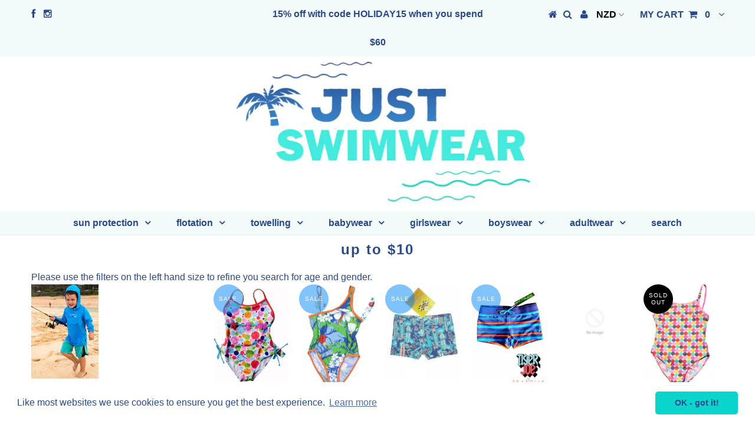

--- FILE ---
content_type: text/html; charset=utf-8
request_url: https://www.justswimwear.co.nz/collections/sale-all-5-10
body_size: 19559
content:
<!DOCTYPE html>
<!--[if lt IE 7 ]><html class="ie ie6" lang="en"> <![endif]-->
<!--[if IE 7 ]><html class="ie ie7" lang="en"> <![endif]-->
<!--[if IE 8 ]><html class="ie ie8" lang="en"> <![endif]-->
<!--[if (gte IE 9)|!(IE)]><!--><html lang="en"> <!--<![endif]-->
<head>


  <meta charset="utf-8" />

  <!-- Basic Page Needs
================================================== -->

  <title>
    up to $10 &ndash; Just Swimwear
  </title>
  

  
  
<!-- MAL added in tags to description -->
  <meta name="description" content="Just Swimwear: up to $10: Please use the filters on the left hand size to refine you search for age and gender." />
  
  

  
  <link rel="canonical" href="https://www.justswimwear.co.nz/collections/sale-all-5-10" />


  <!-- CSS
================================================== -->

  
  











  


   


 


  


  


     


  <link href='//fonts.googleapis.com/css?family=Open+Sans:400,300,700' rel='stylesheet' type='text/css'>
  








    


 


   


  <link href='//fonts.googleapis.com/css?family=Raleway:400,300,700' rel='stylesheet' type='text/css'>
 


  


 


 


 


  <link href="//www.justswimwear.co.nz/cdn/shop/t/21/assets/stylesheet.css?v=17290673636961182541766299737" rel="stylesheet" type="text/css" media="all" />
  <link href="//www.justswimwear.co.nz/cdn/shop/t/21/assets/custom.css?v=13622035152362267641479938194" rel="stylesheet" type="text/css" media="all" />
  <link href="//www.justswimwear.co.nz/cdn/shop/t/21/assets/font-awesome.css?v=56740405129602268521460672191" rel="stylesheet" type="text/css" media="all" />
  <link href="//www.justswimwear.co.nz/cdn/shop/t/21/assets/queries.css?v=86896009071974731791460672203" rel="stylesheet" type="text/css" media="all" />

  <!--[if IE 8 ]><link href="//www.justswimwear.co.nz/cdn/shop/t/21/assets/ie8.css?v=60492216523387628461479952154" rel="stylesheet" type="text/css" media="all" /><![endif]-->

  <!--[if IE 7]>
<link href="//www.justswimwear.co.nz/cdn/shop/t/21/assets/font-awesome-ie7.css?v=111952797986497000111460672190" rel="stylesheet" type="text/css" media="all" />
<![endif]-->

  <!-- JS
================================================== -->


  <script type="text/javascript" src="//ajax.googleapis.com/ajax/libs/jquery/1.9.1/jquery.min.js"></script>

  <script src="//www.justswimwear.co.nz/cdn/shop/t/21/assets/theme.js?v=16945957027142782841688178744" type="text/javascript"></script> 
  <script src="//www.justswimwear.co.nz/cdn/shopifycloud/storefront/assets/themes_support/option_selection-b017cd28.js" type="text/javascript"></script>  
  <script src="//www.justswimwear.co.nz/cdn/shop/t/21/assets/jquery.cookie.js?v=17828251530371303061460672192" type="text/javascript"></script>
  <script src="//www.justswimwear.co.nz/cdn/shop/t/21/assets/handlebars.js?v=145461055731307658311460672191" type="text/javascript"></script>
  <script src="//www.justswimwear.co.nz/cdn/shop/t/21/assets/api.js?v=108513540937963795951460672187" type="text/javascript"></script>  
  <script src="//www.justswimwear.co.nz/cdn/shop/t/21/assets/select.js?v=120738907725164342901460672195" type="text/javascript"></script>  
  <script src="//www.justswimwear.co.nz/cdn/shop/t/21/assets/jquery.easing.1.3.js?v=27577153982462368941460672193" type="text/javascript"></script>
  <script src="//www.justswimwear.co.nz/cdn/shop/t/21/assets/jquery.placeholder.js?v=150477182848718828971460672194" type="text/javascript"></script>  
  <script src="//www.justswimwear.co.nz/cdn/shop/t/21/assets/modernizr.custom.js?v=45854973270124725641460672194" type="text/javascript"></script>
  <script src="//www.justswimwear.co.nz/cdn/shop/t/21/assets/jquery.fancybox.js?v=13380858321439152031460672193" type="text/javascript"></script>
  <script src="//www.justswimwear.co.nz/cdn/shop/t/21/assets/jquery.mousewheel-3.0.6.pack.js?v=51647933063221024201460672194" type="text/javascript"></script>  
  <script src="//www.justswimwear.co.nz/cdn/shop/t/21/assets/jquery.dlmenu.js?v=175695220458763725611460672193" type="text/javascript"></script>  
  <script src="//www.justswimwear.co.nz/cdn/shop/t/21/assets/jquery.flexslider.js?v=105616106368215232771460672193" type="text/javascript"></script>
  <script src="//www.justswimwear.co.nz/cdn/shop/t/21/assets/wow.js?v=69792710777446479561460672197" type="text/javascript"></script>

  <script>
    new WOW().init();
  </script>


  
  <script src="//www.justswimwear.co.nz/cdn/shop/t/21/assets/jquery.bxslider.js?v=120978460450183920691460672192" type="text/javascript"></script>
  <script src="//www.justswimwear.co.nz/cdn/shop/t/21/assets/jquery.elevateZoom-2.5.5.min.js?v=44667287051798421191460672193" type="text/javascript"></script>
  
  


  <!--[if lt IE 9]>
<script src="//html5shim.googlecode.com/svn/trunk/html5.js"></script>
<![endif]-->

  <meta name="viewport" content="width=device-width, initial-scale=1, maximum-scale=1">

  <!-- Favicons
================================================== -->

  <link rel="shortcut icon" href="//www.justswimwear.co.nz/cdn/shop/t/21/assets/favicon.png?v=154141951603328404411479948430">

  

  <script>window.performance && window.performance.mark && window.performance.mark('shopify.content_for_header.start');</script><meta id="shopify-digital-wallet" name="shopify-digital-wallet" content="/10826770/digital_wallets/dialog">
<meta name="shopify-checkout-api-token" content="b9df9081b625830291e16f6af003ae16">
<meta id="in-context-paypal-metadata" data-shop-id="10826770" data-venmo-supported="false" data-environment="production" data-locale="en_US" data-paypal-v4="true" data-currency="NZD">
<link rel="alternate" type="application/atom+xml" title="Feed" href="/collections/sale-all-5-10.atom" />
<link rel="alternate" type="application/json+oembed" href="https://www.justswimwear.co.nz/collections/sale-all-5-10.oembed">
<script async="async" src="/checkouts/internal/preloads.js?locale=en-NZ"></script>
<link rel="preconnect" href="https://shop.app" crossorigin="anonymous">
<script async="async" src="https://shop.app/checkouts/internal/preloads.js?locale=en-NZ&shop_id=10826770" crossorigin="anonymous"></script>
<script id="apple-pay-shop-capabilities" type="application/json">{"shopId":10826770,"countryCode":"NZ","currencyCode":"NZD","merchantCapabilities":["supports3DS"],"merchantId":"gid:\/\/shopify\/Shop\/10826770","merchantName":"Just Swimwear","requiredBillingContactFields":["postalAddress","email","phone"],"requiredShippingContactFields":["postalAddress","email","phone"],"shippingType":"shipping","supportedNetworks":["visa","masterCard","amex","jcb"],"total":{"type":"pending","label":"Just Swimwear","amount":"1.00"},"shopifyPaymentsEnabled":true,"supportsSubscriptions":true}</script>
<script id="shopify-features" type="application/json">{"accessToken":"b9df9081b625830291e16f6af003ae16","betas":["rich-media-storefront-analytics"],"domain":"www.justswimwear.co.nz","predictiveSearch":true,"shopId":10826770,"locale":"en"}</script>
<script>var Shopify = Shopify || {};
Shopify.shop = "justkidswear.myshopify.com";
Shopify.locale = "en";
Shopify.currency = {"active":"NZD","rate":"1.0"};
Shopify.country = "NZ";
Shopify.theme = {"name":"Testament","id":99816710,"schema_name":null,"schema_version":null,"theme_store_id":623,"role":"main"};
Shopify.theme.handle = "null";
Shopify.theme.style = {"id":null,"handle":null};
Shopify.cdnHost = "www.justswimwear.co.nz/cdn";
Shopify.routes = Shopify.routes || {};
Shopify.routes.root = "/";</script>
<script type="module">!function(o){(o.Shopify=o.Shopify||{}).modules=!0}(window);</script>
<script>!function(o){function n(){var o=[];function n(){o.push(Array.prototype.slice.apply(arguments))}return n.q=o,n}var t=o.Shopify=o.Shopify||{};t.loadFeatures=n(),t.autoloadFeatures=n()}(window);</script>
<script>
  window.ShopifyPay = window.ShopifyPay || {};
  window.ShopifyPay.apiHost = "shop.app\/pay";
  window.ShopifyPay.redirectState = null;
</script>
<script id="shop-js-analytics" type="application/json">{"pageType":"collection"}</script>
<script defer="defer" async type="module" src="//www.justswimwear.co.nz/cdn/shopifycloud/shop-js/modules/v2/client.init-shop-cart-sync_BT-GjEfc.en.esm.js"></script>
<script defer="defer" async type="module" src="//www.justswimwear.co.nz/cdn/shopifycloud/shop-js/modules/v2/chunk.common_D58fp_Oc.esm.js"></script>
<script defer="defer" async type="module" src="//www.justswimwear.co.nz/cdn/shopifycloud/shop-js/modules/v2/chunk.modal_xMitdFEc.esm.js"></script>
<script type="module">
  await import("//www.justswimwear.co.nz/cdn/shopifycloud/shop-js/modules/v2/client.init-shop-cart-sync_BT-GjEfc.en.esm.js");
await import("//www.justswimwear.co.nz/cdn/shopifycloud/shop-js/modules/v2/chunk.common_D58fp_Oc.esm.js");
await import("//www.justswimwear.co.nz/cdn/shopifycloud/shop-js/modules/v2/chunk.modal_xMitdFEc.esm.js");

  window.Shopify.SignInWithShop?.initShopCartSync?.({"fedCMEnabled":true,"windoidEnabled":true});

</script>
<script>
  window.Shopify = window.Shopify || {};
  if (!window.Shopify.featureAssets) window.Shopify.featureAssets = {};
  window.Shopify.featureAssets['shop-js'] = {"shop-cart-sync":["modules/v2/client.shop-cart-sync_DZOKe7Ll.en.esm.js","modules/v2/chunk.common_D58fp_Oc.esm.js","modules/v2/chunk.modal_xMitdFEc.esm.js"],"init-fed-cm":["modules/v2/client.init-fed-cm_B6oLuCjv.en.esm.js","modules/v2/chunk.common_D58fp_Oc.esm.js","modules/v2/chunk.modal_xMitdFEc.esm.js"],"shop-cash-offers":["modules/v2/client.shop-cash-offers_D2sdYoxE.en.esm.js","modules/v2/chunk.common_D58fp_Oc.esm.js","modules/v2/chunk.modal_xMitdFEc.esm.js"],"shop-login-button":["modules/v2/client.shop-login-button_QeVjl5Y3.en.esm.js","modules/v2/chunk.common_D58fp_Oc.esm.js","modules/v2/chunk.modal_xMitdFEc.esm.js"],"pay-button":["modules/v2/client.pay-button_DXTOsIq6.en.esm.js","modules/v2/chunk.common_D58fp_Oc.esm.js","modules/v2/chunk.modal_xMitdFEc.esm.js"],"shop-button":["modules/v2/client.shop-button_DQZHx9pm.en.esm.js","modules/v2/chunk.common_D58fp_Oc.esm.js","modules/v2/chunk.modal_xMitdFEc.esm.js"],"avatar":["modules/v2/client.avatar_BTnouDA3.en.esm.js"],"init-windoid":["modules/v2/client.init-windoid_CR1B-cfM.en.esm.js","modules/v2/chunk.common_D58fp_Oc.esm.js","modules/v2/chunk.modal_xMitdFEc.esm.js"],"init-shop-for-new-customer-accounts":["modules/v2/client.init-shop-for-new-customer-accounts_C_vY_xzh.en.esm.js","modules/v2/client.shop-login-button_QeVjl5Y3.en.esm.js","modules/v2/chunk.common_D58fp_Oc.esm.js","modules/v2/chunk.modal_xMitdFEc.esm.js"],"init-shop-email-lookup-coordinator":["modules/v2/client.init-shop-email-lookup-coordinator_BI7n9ZSv.en.esm.js","modules/v2/chunk.common_D58fp_Oc.esm.js","modules/v2/chunk.modal_xMitdFEc.esm.js"],"init-shop-cart-sync":["modules/v2/client.init-shop-cart-sync_BT-GjEfc.en.esm.js","modules/v2/chunk.common_D58fp_Oc.esm.js","modules/v2/chunk.modal_xMitdFEc.esm.js"],"shop-toast-manager":["modules/v2/client.shop-toast-manager_DiYdP3xc.en.esm.js","modules/v2/chunk.common_D58fp_Oc.esm.js","modules/v2/chunk.modal_xMitdFEc.esm.js"],"init-customer-accounts":["modules/v2/client.init-customer-accounts_D9ZNqS-Q.en.esm.js","modules/v2/client.shop-login-button_QeVjl5Y3.en.esm.js","modules/v2/chunk.common_D58fp_Oc.esm.js","modules/v2/chunk.modal_xMitdFEc.esm.js"],"init-customer-accounts-sign-up":["modules/v2/client.init-customer-accounts-sign-up_iGw4briv.en.esm.js","modules/v2/client.shop-login-button_QeVjl5Y3.en.esm.js","modules/v2/chunk.common_D58fp_Oc.esm.js","modules/v2/chunk.modal_xMitdFEc.esm.js"],"shop-follow-button":["modules/v2/client.shop-follow-button_CqMgW2wH.en.esm.js","modules/v2/chunk.common_D58fp_Oc.esm.js","modules/v2/chunk.modal_xMitdFEc.esm.js"],"checkout-modal":["modules/v2/client.checkout-modal_xHeaAweL.en.esm.js","modules/v2/chunk.common_D58fp_Oc.esm.js","modules/v2/chunk.modal_xMitdFEc.esm.js"],"shop-login":["modules/v2/client.shop-login_D91U-Q7h.en.esm.js","modules/v2/chunk.common_D58fp_Oc.esm.js","modules/v2/chunk.modal_xMitdFEc.esm.js"],"lead-capture":["modules/v2/client.lead-capture_BJmE1dJe.en.esm.js","modules/v2/chunk.common_D58fp_Oc.esm.js","modules/v2/chunk.modal_xMitdFEc.esm.js"],"payment-terms":["modules/v2/client.payment-terms_Ci9AEqFq.en.esm.js","modules/v2/chunk.common_D58fp_Oc.esm.js","modules/v2/chunk.modal_xMitdFEc.esm.js"]};
</script>
<script>(function() {
  var isLoaded = false;
  function asyncLoad() {
    if (isLoaded) return;
    isLoaded = true;
    var urls = ["https:\/\/chimpstatic.com\/mcjs-connected\/js\/users\/3f97d2c611ae66f6566e30719\/138d87570f094d2d9ac67b304.js?shop=justkidswear.myshopify.com"];
    for (var i = 0; i < urls.length; i++) {
      var s = document.createElement('script');
      s.type = 'text/javascript';
      s.async = true;
      s.src = urls[i];
      var x = document.getElementsByTagName('script')[0];
      x.parentNode.insertBefore(s, x);
    }
  };
  if(window.attachEvent) {
    window.attachEvent('onload', asyncLoad);
  } else {
    window.addEventListener('load', asyncLoad, false);
  }
})();</script>
<script id="__st">var __st={"a":10826770,"offset":46800,"reqid":"cc164163-81db-4fe9-bf8b-f2d5254db370-1769243318","pageurl":"www.justswimwear.co.nz\/collections\/sale-all-5-10","u":"73d55430e1ac","p":"collection","rtyp":"collection","rid":135023132741};</script>
<script>window.ShopifyPaypalV4VisibilityTracking = true;</script>
<script id="captcha-bootstrap">!function(){'use strict';const t='contact',e='account',n='new_comment',o=[[t,t],['blogs',n],['comments',n],[t,'customer']],c=[[e,'customer_login'],[e,'guest_login'],[e,'recover_customer_password'],[e,'create_customer']],r=t=>t.map((([t,e])=>`form[action*='/${t}']:not([data-nocaptcha='true']) input[name='form_type'][value='${e}']`)).join(','),a=t=>()=>t?[...document.querySelectorAll(t)].map((t=>t.form)):[];function s(){const t=[...o],e=r(t);return a(e)}const i='password',u='form_key',d=['recaptcha-v3-token','g-recaptcha-response','h-captcha-response',i],f=()=>{try{return window.sessionStorage}catch{return}},m='__shopify_v',_=t=>t.elements[u];function p(t,e,n=!1){try{const o=window.sessionStorage,c=JSON.parse(o.getItem(e)),{data:r}=function(t){const{data:e,action:n}=t;return t[m]||n?{data:e,action:n}:{data:t,action:n}}(c);for(const[e,n]of Object.entries(r))t.elements[e]&&(t.elements[e].value=n);n&&o.removeItem(e)}catch(o){console.error('form repopulation failed',{error:o})}}const l='form_type',E='cptcha';function T(t){t.dataset[E]=!0}const w=window,h=w.document,L='Shopify',v='ce_forms',y='captcha';let A=!1;((t,e)=>{const n=(g='f06e6c50-85a8-45c8-87d0-21a2b65856fe',I='https://cdn.shopify.com/shopifycloud/storefront-forms-hcaptcha/ce_storefront_forms_captcha_hcaptcha.v1.5.2.iife.js',D={infoText:'Protected by hCaptcha',privacyText:'Privacy',termsText:'Terms'},(t,e,n)=>{const o=w[L][v],c=o.bindForm;if(c)return c(t,g,e,D).then(n);var r;o.q.push([[t,g,e,D],n]),r=I,A||(h.body.append(Object.assign(h.createElement('script'),{id:'captcha-provider',async:!0,src:r})),A=!0)});var g,I,D;w[L]=w[L]||{},w[L][v]=w[L][v]||{},w[L][v].q=[],w[L][y]=w[L][y]||{},w[L][y].protect=function(t,e){n(t,void 0,e),T(t)},Object.freeze(w[L][y]),function(t,e,n,w,h,L){const[v,y,A,g]=function(t,e,n){const i=e?o:[],u=t?c:[],d=[...i,...u],f=r(d),m=r(i),_=r(d.filter((([t,e])=>n.includes(e))));return[a(f),a(m),a(_),s()]}(w,h,L),I=t=>{const e=t.target;return e instanceof HTMLFormElement?e:e&&e.form},D=t=>v().includes(t);t.addEventListener('submit',(t=>{const e=I(t);if(!e)return;const n=D(e)&&!e.dataset.hcaptchaBound&&!e.dataset.recaptchaBound,o=_(e),c=g().includes(e)&&(!o||!o.value);(n||c)&&t.preventDefault(),c&&!n&&(function(t){try{if(!f())return;!function(t){const e=f();if(!e)return;const n=_(t);if(!n)return;const o=n.value;o&&e.removeItem(o)}(t);const e=Array.from(Array(32),(()=>Math.random().toString(36)[2])).join('');!function(t,e){_(t)||t.append(Object.assign(document.createElement('input'),{type:'hidden',name:u})),t.elements[u].value=e}(t,e),function(t,e){const n=f();if(!n)return;const o=[...t.querySelectorAll(`input[type='${i}']`)].map((({name:t})=>t)),c=[...d,...o],r={};for(const[a,s]of new FormData(t).entries())c.includes(a)||(r[a]=s);n.setItem(e,JSON.stringify({[m]:1,action:t.action,data:r}))}(t,e)}catch(e){console.error('failed to persist form',e)}}(e),e.submit())}));const S=(t,e)=>{t&&!t.dataset[E]&&(n(t,e.some((e=>e===t))),T(t))};for(const o of['focusin','change'])t.addEventListener(o,(t=>{const e=I(t);D(e)&&S(e,y())}));const B=e.get('form_key'),M=e.get(l),P=B&&M;t.addEventListener('DOMContentLoaded',(()=>{const t=y();if(P)for(const e of t)e.elements[l].value===M&&p(e,B);[...new Set([...A(),...v().filter((t=>'true'===t.dataset.shopifyCaptcha))])].forEach((e=>S(e,t)))}))}(h,new URLSearchParams(w.location.search),n,t,e,['guest_login'])})(!0,!0)}();</script>
<script integrity="sha256-4kQ18oKyAcykRKYeNunJcIwy7WH5gtpwJnB7kiuLZ1E=" data-source-attribution="shopify.loadfeatures" defer="defer" src="//www.justswimwear.co.nz/cdn/shopifycloud/storefront/assets/storefront/load_feature-a0a9edcb.js" crossorigin="anonymous"></script>
<script crossorigin="anonymous" defer="defer" src="//www.justswimwear.co.nz/cdn/shopifycloud/storefront/assets/shopify_pay/storefront-65b4c6d7.js?v=20250812"></script>
<script data-source-attribution="shopify.dynamic_checkout.dynamic.init">var Shopify=Shopify||{};Shopify.PaymentButton=Shopify.PaymentButton||{isStorefrontPortableWallets:!0,init:function(){window.Shopify.PaymentButton.init=function(){};var t=document.createElement("script");t.src="https://www.justswimwear.co.nz/cdn/shopifycloud/portable-wallets/latest/portable-wallets.en.js",t.type="module",document.head.appendChild(t)}};
</script>
<script data-source-attribution="shopify.dynamic_checkout.buyer_consent">
  function portableWalletsHideBuyerConsent(e){var t=document.getElementById("shopify-buyer-consent"),n=document.getElementById("shopify-subscription-policy-button");t&&n&&(t.classList.add("hidden"),t.setAttribute("aria-hidden","true"),n.removeEventListener("click",e))}function portableWalletsShowBuyerConsent(e){var t=document.getElementById("shopify-buyer-consent"),n=document.getElementById("shopify-subscription-policy-button");t&&n&&(t.classList.remove("hidden"),t.removeAttribute("aria-hidden"),n.addEventListener("click",e))}window.Shopify?.PaymentButton&&(window.Shopify.PaymentButton.hideBuyerConsent=portableWalletsHideBuyerConsent,window.Shopify.PaymentButton.showBuyerConsent=portableWalletsShowBuyerConsent);
</script>
<script data-source-attribution="shopify.dynamic_checkout.cart.bootstrap">document.addEventListener("DOMContentLoaded",(function(){function t(){return document.querySelector("shopify-accelerated-checkout-cart, shopify-accelerated-checkout")}if(t())Shopify.PaymentButton.init();else{new MutationObserver((function(e,n){t()&&(Shopify.PaymentButton.init(),n.disconnect())})).observe(document.body,{childList:!0,subtree:!0})}}));
</script>
<link id="shopify-accelerated-checkout-styles" rel="stylesheet" media="screen" href="https://www.justswimwear.co.nz/cdn/shopifycloud/portable-wallets/latest/accelerated-checkout-backwards-compat.css" crossorigin="anonymous">
<style id="shopify-accelerated-checkout-cart">
        #shopify-buyer-consent {
  margin-top: 1em;
  display: inline-block;
  width: 100%;
}

#shopify-buyer-consent.hidden {
  display: none;
}

#shopify-subscription-policy-button {
  background: none;
  border: none;
  padding: 0;
  text-decoration: underline;
  font-size: inherit;
  cursor: pointer;
}

#shopify-subscription-policy-button::before {
  box-shadow: none;
}

      </style>

<script>window.performance && window.performance.mark && window.performance.mark('shopify.content_for_header.end');</script>


  

  <script type="text/javascript">
    $(window).load(function() {  
      $('.prod-image').matchHeight();

    });
  </script> 

  <link rel="next" href="/next"/>
  <link rel="prev" href="/prev"/>

<!-- MAL Cookie consent script - include part -->
  <link rel="stylesheet" type="text/css" href="//cdnjs.cloudflare.com/ajax/libs/cookieconsent2/3.0.2/cookieconsent.min.css" />
  <script src="//cdnjs.cloudflare.com/ajax/libs/cookieconsent2/3.0.2/cookieconsent.min.js"></script>
<!-- MAL Cookie consent script - bottom part -->
  <script>
  window.addEventListener("load", function(){
  window.cookieconsent.initialise({
    "palette": {
      "popup": {
        "background": "#fff",
        "text": "#28498D"
      },
      "button": {
        "background": "#0AD5CC",
        "text": "#28498D"
      }
    },
    "theme": "classic",
/*    "position": "top", */
    "content": {
      "message": "Like most websites we use cookies to ensure you get the best experience.",
      "dismiss": "OK - got it!"
    }
  })});
  </script>
 
<meta name="google-site-verification" content="Xuyu0ZNs8mzzzY5VkG8DFXPcpdkLzMbKYo46XnhiRm0" />
<link href="https://monorail-edge.shopifysvc.com" rel="dns-prefetch">
<script>(function(){if ("sendBeacon" in navigator && "performance" in window) {try {var session_token_from_headers = performance.getEntriesByType('navigation')[0].serverTiming.find(x => x.name == '_s').description;} catch {var session_token_from_headers = undefined;}var session_cookie_matches = document.cookie.match(/_shopify_s=([^;]*)/);var session_token_from_cookie = session_cookie_matches && session_cookie_matches.length === 2 ? session_cookie_matches[1] : "";var session_token = session_token_from_headers || session_token_from_cookie || "";function handle_abandonment_event(e) {var entries = performance.getEntries().filter(function(entry) {return /monorail-edge.shopifysvc.com/.test(entry.name);});if (!window.abandonment_tracked && entries.length === 0) {window.abandonment_tracked = true;var currentMs = Date.now();var navigation_start = performance.timing.navigationStart;var payload = {shop_id: 10826770,url: window.location.href,navigation_start,duration: currentMs - navigation_start,session_token,page_type: "collection"};window.navigator.sendBeacon("https://monorail-edge.shopifysvc.com/v1/produce", JSON.stringify({schema_id: "online_store_buyer_site_abandonment/1.1",payload: payload,metadata: {event_created_at_ms: currentMs,event_sent_at_ms: currentMs}}));}}window.addEventListener('pagehide', handle_abandonment_event);}}());</script>
<script id="web-pixels-manager-setup">(function e(e,d,r,n,o){if(void 0===o&&(o={}),!Boolean(null===(a=null===(i=window.Shopify)||void 0===i?void 0:i.analytics)||void 0===a?void 0:a.replayQueue)){var i,a;window.Shopify=window.Shopify||{};var t=window.Shopify;t.analytics=t.analytics||{};var s=t.analytics;s.replayQueue=[],s.publish=function(e,d,r){return s.replayQueue.push([e,d,r]),!0};try{self.performance.mark("wpm:start")}catch(e){}var l=function(){var e={modern:/Edge?\/(1{2}[4-9]|1[2-9]\d|[2-9]\d{2}|\d{4,})\.\d+(\.\d+|)|Firefox\/(1{2}[4-9]|1[2-9]\d|[2-9]\d{2}|\d{4,})\.\d+(\.\d+|)|Chrom(ium|e)\/(9{2}|\d{3,})\.\d+(\.\d+|)|(Maci|X1{2}).+ Version\/(15\.\d+|(1[6-9]|[2-9]\d|\d{3,})\.\d+)([,.]\d+|)( \(\w+\)|)( Mobile\/\w+|) Safari\/|Chrome.+OPR\/(9{2}|\d{3,})\.\d+\.\d+|(CPU[ +]OS|iPhone[ +]OS|CPU[ +]iPhone|CPU IPhone OS|CPU iPad OS)[ +]+(15[._]\d+|(1[6-9]|[2-9]\d|\d{3,})[._]\d+)([._]\d+|)|Android:?[ /-](13[3-9]|1[4-9]\d|[2-9]\d{2}|\d{4,})(\.\d+|)(\.\d+|)|Android.+Firefox\/(13[5-9]|1[4-9]\d|[2-9]\d{2}|\d{4,})\.\d+(\.\d+|)|Android.+Chrom(ium|e)\/(13[3-9]|1[4-9]\d|[2-9]\d{2}|\d{4,})\.\d+(\.\d+|)|SamsungBrowser\/([2-9]\d|\d{3,})\.\d+/,legacy:/Edge?\/(1[6-9]|[2-9]\d|\d{3,})\.\d+(\.\d+|)|Firefox\/(5[4-9]|[6-9]\d|\d{3,})\.\d+(\.\d+|)|Chrom(ium|e)\/(5[1-9]|[6-9]\d|\d{3,})\.\d+(\.\d+|)([\d.]+$|.*Safari\/(?![\d.]+ Edge\/[\d.]+$))|(Maci|X1{2}).+ Version\/(10\.\d+|(1[1-9]|[2-9]\d|\d{3,})\.\d+)([,.]\d+|)( \(\w+\)|)( Mobile\/\w+|) Safari\/|Chrome.+OPR\/(3[89]|[4-9]\d|\d{3,})\.\d+\.\d+|(CPU[ +]OS|iPhone[ +]OS|CPU[ +]iPhone|CPU IPhone OS|CPU iPad OS)[ +]+(10[._]\d+|(1[1-9]|[2-9]\d|\d{3,})[._]\d+)([._]\d+|)|Android:?[ /-](13[3-9]|1[4-9]\d|[2-9]\d{2}|\d{4,})(\.\d+|)(\.\d+|)|Mobile Safari.+OPR\/([89]\d|\d{3,})\.\d+\.\d+|Android.+Firefox\/(13[5-9]|1[4-9]\d|[2-9]\d{2}|\d{4,})\.\d+(\.\d+|)|Android.+Chrom(ium|e)\/(13[3-9]|1[4-9]\d|[2-9]\d{2}|\d{4,})\.\d+(\.\d+|)|Android.+(UC? ?Browser|UCWEB|U3)[ /]?(15\.([5-9]|\d{2,})|(1[6-9]|[2-9]\d|\d{3,})\.\d+)\.\d+|SamsungBrowser\/(5\.\d+|([6-9]|\d{2,})\.\d+)|Android.+MQ{2}Browser\/(14(\.(9|\d{2,})|)|(1[5-9]|[2-9]\d|\d{3,})(\.\d+|))(\.\d+|)|K[Aa][Ii]OS\/(3\.\d+|([4-9]|\d{2,})\.\d+)(\.\d+|)/},d=e.modern,r=e.legacy,n=navigator.userAgent;return n.match(d)?"modern":n.match(r)?"legacy":"unknown"}(),u="modern"===l?"modern":"legacy",c=(null!=n?n:{modern:"",legacy:""})[u],f=function(e){return[e.baseUrl,"/wpm","/b",e.hashVersion,"modern"===e.buildTarget?"m":"l",".js"].join("")}({baseUrl:d,hashVersion:r,buildTarget:u}),m=function(e){var d=e.version,r=e.bundleTarget,n=e.surface,o=e.pageUrl,i=e.monorailEndpoint;return{emit:function(e){var a=e.status,t=e.errorMsg,s=(new Date).getTime(),l=JSON.stringify({metadata:{event_sent_at_ms:s},events:[{schema_id:"web_pixels_manager_load/3.1",payload:{version:d,bundle_target:r,page_url:o,status:a,surface:n,error_msg:t},metadata:{event_created_at_ms:s}}]});if(!i)return console&&console.warn&&console.warn("[Web Pixels Manager] No Monorail endpoint provided, skipping logging."),!1;try{return self.navigator.sendBeacon.bind(self.navigator)(i,l)}catch(e){}var u=new XMLHttpRequest;try{return u.open("POST",i,!0),u.setRequestHeader("Content-Type","text/plain"),u.send(l),!0}catch(e){return console&&console.warn&&console.warn("[Web Pixels Manager] Got an unhandled error while logging to Monorail."),!1}}}}({version:r,bundleTarget:l,surface:e.surface,pageUrl:self.location.href,monorailEndpoint:e.monorailEndpoint});try{o.browserTarget=l,function(e){var d=e.src,r=e.async,n=void 0===r||r,o=e.onload,i=e.onerror,a=e.sri,t=e.scriptDataAttributes,s=void 0===t?{}:t,l=document.createElement("script"),u=document.querySelector("head"),c=document.querySelector("body");if(l.async=n,l.src=d,a&&(l.integrity=a,l.crossOrigin="anonymous"),s)for(var f in s)if(Object.prototype.hasOwnProperty.call(s,f))try{l.dataset[f]=s[f]}catch(e){}if(o&&l.addEventListener("load",o),i&&l.addEventListener("error",i),u)u.appendChild(l);else{if(!c)throw new Error("Did not find a head or body element to append the script");c.appendChild(l)}}({src:f,async:!0,onload:function(){if(!function(){var e,d;return Boolean(null===(d=null===(e=window.Shopify)||void 0===e?void 0:e.analytics)||void 0===d?void 0:d.initialized)}()){var d=window.webPixelsManager.init(e)||void 0;if(d){var r=window.Shopify.analytics;r.replayQueue.forEach((function(e){var r=e[0],n=e[1],o=e[2];d.publishCustomEvent(r,n,o)})),r.replayQueue=[],r.publish=d.publishCustomEvent,r.visitor=d.visitor,r.initialized=!0}}},onerror:function(){return m.emit({status:"failed",errorMsg:"".concat(f," has failed to load")})},sri:function(e){var d=/^sha384-[A-Za-z0-9+/=]+$/;return"string"==typeof e&&d.test(e)}(c)?c:"",scriptDataAttributes:o}),m.emit({status:"loading"})}catch(e){m.emit({status:"failed",errorMsg:(null==e?void 0:e.message)||"Unknown error"})}}})({shopId: 10826770,storefrontBaseUrl: "https://www.justswimwear.co.nz",extensionsBaseUrl: "https://extensions.shopifycdn.com/cdn/shopifycloud/web-pixels-manager",monorailEndpoint: "https://monorail-edge.shopifysvc.com/unstable/produce_batch",surface: "storefront-renderer",enabledBetaFlags: ["2dca8a86"],webPixelsConfigList: [{"id":"134021413","eventPayloadVersion":"v1","runtimeContext":"LAX","scriptVersion":"1","type":"CUSTOM","privacyPurposes":["MARKETING"],"name":"Meta pixel (migrated)"},{"id":"145621285","eventPayloadVersion":"v1","runtimeContext":"LAX","scriptVersion":"1","type":"CUSTOM","privacyPurposes":["ANALYTICS"],"name":"Google Analytics tag (migrated)"},{"id":"shopify-app-pixel","configuration":"{}","eventPayloadVersion":"v1","runtimeContext":"STRICT","scriptVersion":"0450","apiClientId":"shopify-pixel","type":"APP","privacyPurposes":["ANALYTICS","MARKETING"]},{"id":"shopify-custom-pixel","eventPayloadVersion":"v1","runtimeContext":"LAX","scriptVersion":"0450","apiClientId":"shopify-pixel","type":"CUSTOM","privacyPurposes":["ANALYTICS","MARKETING"]}],isMerchantRequest: false,initData: {"shop":{"name":"Just Swimwear","paymentSettings":{"currencyCode":"NZD"},"myshopifyDomain":"justkidswear.myshopify.com","countryCode":"NZ","storefrontUrl":"https:\/\/www.justswimwear.co.nz"},"customer":null,"cart":null,"checkout":null,"productVariants":[],"purchasingCompany":null},},"https://www.justswimwear.co.nz/cdn","fcfee988w5aeb613cpc8e4bc33m6693e112",{"modern":"","legacy":""},{"shopId":"10826770","storefrontBaseUrl":"https:\/\/www.justswimwear.co.nz","extensionBaseUrl":"https:\/\/extensions.shopifycdn.com\/cdn\/shopifycloud\/web-pixels-manager","surface":"storefront-renderer","enabledBetaFlags":"[\"2dca8a86\"]","isMerchantRequest":"false","hashVersion":"fcfee988w5aeb613cpc8e4bc33m6693e112","publish":"custom","events":"[[\"page_viewed\",{}],[\"collection_viewed\",{\"collection\":{\"id\":\"135023132741\",\"title\":\"up to $10\",\"productVariants\":[{\"price\":{\"amount\":9.99,\"currencyCode\":\"NZD\"},\"product\":{\"title\":\"Boboli baby swimsuit - seashore\",\"vendor\":\"Bóboli\",\"id\":\"8857729350\",\"untranslatedTitle\":\"Boboli baby swimsuit - seashore\",\"url\":\"\/products\/boboli-baby-swimsuit-seashore\",\"type\":\"BOBYSS\"},\"id\":\"31970930822\",\"image\":{\"src\":\"\/\/www.justswimwear.co.nz\/cdn\/shop\/products\/boboliswimsuitseashore151big_29568cc4-6b6c-4beb-9548-ba54bb62a5e7.jpg?v=1571439167\"},\"sku\":\"BOBYSS\/ZSE\/2\",\"title\":\"2 yrs\",\"untranslatedTitle\":\"2 yrs\"},{\"price\":{\"amount\":10.0,\"currencyCode\":\"NZD\"},\"product\":{\"title\":\"Boboli girls swimsuits - aloha\",\"vendor\":\"Bóboli\",\"id\":\"8857731910\",\"untranslatedTitle\":\"Boboli girls swimsuits - aloha\",\"url\":\"\/products\/boboli-girls-swimsuits-aloha\",\"type\":\"BOSSUIT\"},\"id\":\"31970964486\",\"image\":{\"src\":\"\/\/www.justswimwear.co.nz\/cdn\/shop\/products\/boboliswimsuitaloha173.jpg?v=1571439168\"},\"sku\":\"BOSSUIT\/OAL\/6\",\"title\":\"6 yrs\",\"untranslatedTitle\":\"6 yrs\"},{\"price\":{\"amount\":9.99,\"currencyCode\":\"NZD\"},\"product\":{\"title\":\"Sun Emporium boys trunks - surf\",\"vendor\":\"Sun Emporium\",\"id\":\"8857794182\",\"untranslatedTitle\":\"Sun Emporium boys trunks - surf\",\"url\":\"\/products\/sun-emporium-boys-trunks-surf\",\"type\":\"SETRNKS\"},\"id\":\"31971821894\",\"image\":{\"src\":\"\/\/www.justswimwear.co.nz\/cdn\/shop\/products\/sunemptrunkssurf091big_d77c04dc-043c-41ad-bcef-0a7747264334.jpg?v=1571439190\"},\"sku\":\"SETRNKS\/XSS\/4\",\"title\":\"4 yrs\",\"untranslatedTitle\":\"4 yrs\"},{\"price\":{\"amount\":9.99,\"currencyCode\":\"NZD\"},\"product\":{\"title\":\"Tiger Joe boys swimshorts - fuel stripe\",\"vendor\":\"Tiger Joe\",\"id\":\"8857817542\",\"untranslatedTitle\":\"Tiger Joe boys swimshorts - fuel stripe\",\"url\":\"\/products\/tiger-joe-boys-swimshorts-fuel-stripe\",\"type\":\"TGSWSHT\"},\"id\":\"31972110470\",\"image\":{\"src\":\"\/\/www.justswimwear.co.nz\/cdn\/shop\/products\/tigerjoeswimshortsfuelstripe161big_f6ce94fc-a90f-4abe-bb2d-f591c688aa6b.jpg?v=1571439199\"},\"sku\":\"TGSWSHT\/SGZ\/4\",\"title\":\"4 yrs\",\"untranslatedTitle\":\"4 yrs\"},{\"price\":{\"amount\":10.0,\"currencyCode\":\"NZD\"},\"product\":{\"title\":\"Gift card\",\"vendor\":\"Just Swimwear\",\"id\":\"4394913235013\",\"untranslatedTitle\":\"Gift card\",\"url\":\"\/products\/gift-card-1\",\"type\":\"NZGIFT-CARD\"},\"id\":\"31391408717893\",\"image\":null,\"sku\":\"\",\"title\":\"NZ$10.00\",\"untranslatedTitle\":\"NZ$10.00\"},{\"price\":{\"amount\":10.0,\"currencyCode\":\"NZD\"},\"product\":{\"title\":\"Boboli girls swimsuits - pink spots\",\"vendor\":\"Bóboli\",\"id\":\"8857732358\",\"untranslatedTitle\":\"Boboli girls swimsuits - pink spots\",\"url\":\"\/products\/boboli-girls-swimsuits-pink-spots\",\"type\":\"BOSSUIT\"},\"id\":\"31970966278\",\"image\":{\"src\":\"\/\/www.justswimwear.co.nz\/cdn\/shop\/products\/boboliswimsuitpinkspots162big_96cac0f9-e010-4d20-a52e-fd0fa8d6283c.jpg?v=1571439168\"},\"sku\":\"BOSSUIT\/OPT\/3\",\"title\":\"3 yrs\",\"untranslatedTitle\":\"3 yrs\"},{\"price\":{\"amount\":10.0,\"currencyCode\":\"NZD\"},\"product\":{\"title\":\"Sun Emporium boys boardies - indigo\",\"vendor\":\"Sun Emporium\",\"id\":\"8857794822\",\"untranslatedTitle\":\"Sun Emporium boys boardies - indigo\",\"url\":\"\/products\/sun-emporium-boys-boardies-indigo\",\"type\":\"SEUVBRDB\"},\"id\":\"31971830086\",\"image\":{\"src\":\"\/\/www.justswimwear.co.nz\/cdn\/shop\/products\/sunempuvtshirtsurf091_500.jpg?v=1571439191\"},\"sku\":\"SEUVBRDB\/XIN\/4\",\"title\":\"4 yrs\",\"untranslatedTitle\":\"4 yrs\"},{\"price\":{\"amount\":9.99,\"currencyCode\":\"NZD\"},\"product\":{\"title\":\"Sun Emporium sunshorts - dalia\",\"vendor\":\"Sun Emporium\",\"id\":\"8857795398\",\"untranslatedTitle\":\"Sun Emporium sunshorts - dalia\",\"url\":\"\/products\/sun-emporium-sunshorts-dalia\",\"type\":\"SEUVSHRT\"},\"id\":\"31971837702\",\"image\":{\"src\":\"\/\/www.justswimwear.co.nz\/cdn\/shop\/products\/sunempsunshortspink091big.jpg?v=1571439191\"},\"sku\":\"SEUVSHRT\/XDA\/4\",\"title\":\"4 yrs\",\"untranslatedTitle\":\"4 yrs\"},{\"price\":{\"amount\":9.99,\"currencyCode\":\"NZD\"},\"product\":{\"title\":\"Sun Emporium sunshorts - bouquet\",\"vendor\":\"Sun Emporium\",\"id\":\"8857795462\",\"untranslatedTitle\":\"Sun Emporium sunshorts - bouquet\",\"url\":\"\/products\/sun-emporium-sunshorts-bouquet\",\"type\":\"SEUVSHRT\"},\"id\":\"31971837830\",\"image\":{\"src\":\"\/\/www.justswimwear.co.nz\/cdn\/shop\/products\/sunemptshirtpink091.jpg?v=1571439191\"},\"sku\":\"SEUVSHRT\/XSB\/2\",\"title\":\"2 yrs\",\"untranslatedTitle\":\"2 yrs\"},{\"price\":{\"amount\":9.99,\"currencyCode\":\"NZD\"},\"product\":{\"title\":\"Lentiggini boys swimshorts - blue fish\",\"vendor\":\"Lentiggini\",\"id\":\"8857771270\",\"untranslatedTitle\":\"Lentiggini boys swimshorts - blue fish\",\"url\":\"\/products\/lentiggini-boys-swimshorts-blue-fish\",\"type\":\"LGSWSHT\"},\"id\":\"31971532806\",\"image\":{\"src\":\"\/\/www.justswimwear.co.nz\/cdn\/shop\/products\/lentigginiboysswimshortsroyalfish161big_d194a434-9c5a-4d3f-9731-c6468b4b07e9.jpg?v=1571439182\"},\"sku\":\"LGSWSHT\/LAL\/2\",\"title\":\"2 yrs\",\"untranslatedTitle\":\"2 yrs\"},{\"price\":{\"amount\":10.0,\"currencyCode\":\"NZD\"},\"product\":{\"title\":\"Boboli girls swimsuits - seashore\",\"vendor\":\"Bóboli\",\"id\":\"8857732870\",\"untranslatedTitle\":\"Boboli girls swimsuits - seashore\",\"url\":\"\/products\/boboli-girls-swimsuits-seashore\",\"type\":\"BOSSUIT\"},\"id\":\"31970975110\",\"image\":{\"src\":\"\/\/www.justswimwear.co.nz\/cdn\/shop\/products\/boboliswimsuitseashore151big.jpg?v=1571439169\"},\"sku\":\"BOSSUIT\/ZSE\/4\",\"title\":\"4 yrs\",\"untranslatedTitle\":\"4 yrs\"},{\"price\":{\"amount\":10.0,\"currencyCode\":\"NZD\"},\"product\":{\"title\":\"Boboli girls swimsuits - rose\",\"vendor\":\"Bóboli\",\"id\":\"8857732550\",\"untranslatedTitle\":\"Boboli girls swimsuits - rose\",\"url\":\"\/products\/boboli-girls-swimsuits-rose\",\"type\":\"BOSSUIT\"},\"id\":\"31970973446\",\"image\":{\"src\":\"\/\/www.justswimwear.co.nz\/cdn\/shop\/products\/boboliswimsuitrose091big_8c415747-6c23-430c-bee0-c7596bc491a3.jpg?v=1571439168\"},\"sku\":\"BOSSUIT\/ORO\/3\",\"title\":\"3 yrs\",\"untranslatedTitle\":\"3 yrs\"}]}}]]"});</script><script>
  window.ShopifyAnalytics = window.ShopifyAnalytics || {};
  window.ShopifyAnalytics.meta = window.ShopifyAnalytics.meta || {};
  window.ShopifyAnalytics.meta.currency = 'NZD';
  var meta = {"products":[{"id":8857729350,"gid":"gid:\/\/shopify\/Product\/8857729350","vendor":"Bóboli","type":"BOBYSS","handle":"boboli-baby-swimsuit-seashore","variants":[{"id":31970930822,"price":999,"name":"Boboli baby swimsuit - seashore - 2 yrs","public_title":"2 yrs","sku":"BOBYSS\/ZSE\/2"}],"remote":false},{"id":8857731910,"gid":"gid:\/\/shopify\/Product\/8857731910","vendor":"Bóboli","type":"BOSSUIT","handle":"boboli-girls-swimsuits-aloha","variants":[{"id":31970964486,"price":1000,"name":"Boboli girls swimsuits - aloha - 6 yrs","public_title":"6 yrs","sku":"BOSSUIT\/OAL\/6"},{"id":31970964550,"price":1000,"name":"Boboli girls swimsuits - aloha - 8 yrs","public_title":"8 yrs","sku":"BOSSUIT\/OAL\/8"},{"id":31970964614,"price":1000,"name":"Boboli girls swimsuits - aloha - 10 yrs","public_title":"10 yrs","sku":"BOSSUIT\/OAL\/10"},{"id":31970964678,"price":1000,"name":"Boboli girls swimsuits - aloha - 12 yrs","public_title":"12 yrs","sku":"BOSSUIT\/OAL\/12"},{"id":31970964742,"price":1000,"name":"Boboli girls swimsuits - aloha - 14 yrs","public_title":"14 yrs","sku":"BOSSUIT\/OAL\/14"}],"remote":false},{"id":8857794182,"gid":"gid:\/\/shopify\/Product\/8857794182","vendor":"Sun Emporium","type":"SETRNKS","handle":"sun-emporium-boys-trunks-surf","variants":[{"id":31971821894,"price":999,"name":"Sun Emporium boys trunks - surf - 4 yrs","public_title":"4 yrs","sku":"SETRNKS\/XSS\/4"},{"id":31971821958,"price":999,"name":"Sun Emporium boys trunks - surf - 5 yrs","public_title":"5 yrs","sku":"SETRNKS\/XSS\/5"},{"id":31971822022,"price":999,"name":"Sun Emporium boys trunks - surf - 6 yrs","public_title":"6 yrs","sku":"SETRNKS\/XSS\/6"},{"id":31971822086,"price":999,"name":"Sun Emporium boys trunks - surf - 7 yrs","public_title":"7 yrs","sku":"SETRNKS\/XSS\/7"},{"id":31971822150,"price":999,"name":"Sun Emporium boys trunks - surf - 8 yrs","public_title":"8 yrs","sku":"SETRNKS\/XSS\/8"}],"remote":false},{"id":8857817542,"gid":"gid:\/\/shopify\/Product\/8857817542","vendor":"Tiger Joe","type":"TGSWSHT","handle":"tiger-joe-boys-swimshorts-fuel-stripe","variants":[{"id":31972110470,"price":999,"name":"Tiger Joe boys swimshorts - fuel stripe - 4 yrs","public_title":"4 yrs","sku":"TGSWSHT\/SGZ\/4"},{"id":31972110534,"price":999,"name":"Tiger Joe boys swimshorts - fuel stripe - 5 yrs","public_title":"5 yrs","sku":"TGSWSHT\/SGZ\/5"},{"id":31972110598,"price":999,"name":"Tiger Joe boys swimshorts - fuel stripe - 6 yrs","public_title":"6 yrs","sku":"TGSWSHT\/SGZ\/6"},{"id":31972110662,"price":999,"name":"Tiger Joe boys swimshorts - fuel stripe - 7 yrs","public_title":"7 yrs","sku":"TGSWSHT\/SGZ\/7"},{"id":31972110726,"price":999,"name":"Tiger Joe boys swimshorts - fuel stripe - 8 yrs","public_title":"8 yrs","sku":"TGSWSHT\/SGZ\/8"}],"remote":false},{"id":4394913235013,"gid":"gid:\/\/shopify\/Product\/4394913235013","vendor":"Just Swimwear","type":"NZGIFT-CARD","handle":"gift-card-1","variants":[{"id":31391408717893,"price":1000,"name":"Gift card - NZ$10.00","public_title":"NZ$10.00","sku":""},{"id":31391408750661,"price":2500,"name":"Gift card - NZ$25.00","public_title":"NZ$25.00","sku":""},{"id":31391408783429,"price":5000,"name":"Gift card - NZ$50.00","public_title":"NZ$50.00","sku":""},{"id":31391408816197,"price":10000,"name":"Gift card - NZ$100.00","public_title":"NZ$100.00","sku":""},{"id":31391408848965,"price":15000,"name":"Gift card - NZ$150.00","public_title":"NZ$150.00","sku":""},{"id":31391408881733,"price":20000,"name":"Gift card - NZ$200.00","public_title":"NZ$200.00","sku":""}],"remote":false},{"id":8857732358,"gid":"gid:\/\/shopify\/Product\/8857732358","vendor":"Bóboli","type":"BOSSUIT","handle":"boboli-girls-swimsuits-pink-spots","variants":[{"id":31970966278,"price":1000,"name":"Boboli girls swimsuits - pink spots - 3 yrs","public_title":"3 yrs","sku":"BOSSUIT\/OPT\/3"},{"id":31970966342,"price":1000,"name":"Boboli girls swimsuits - pink spots - 4 yrs","public_title":"4 yrs","sku":"BOSSUIT\/OPT\/4"},{"id":31970966406,"price":1000,"name":"Boboli girls swimsuits - pink spots - 6 yrs","public_title":"6 yrs","sku":"BOSSUIT\/OPT\/6"},{"id":31970966470,"price":1000,"name":"Boboli girls swimsuits - pink spots - 8 yrs","public_title":"8 yrs","sku":"BOSSUIT\/OPT\/8"},{"id":31970966534,"price":1000,"name":"Boboli girls swimsuits - pink spots - 10 yrs","public_title":"10 yrs","sku":"BOSSUIT\/OPT\/10"}],"remote":false},{"id":8857794822,"gid":"gid:\/\/shopify\/Product\/8857794822","vendor":"Sun Emporium","type":"SEUVBRDB","handle":"sun-emporium-boys-boardies-indigo","variants":[{"id":31971830086,"price":1000,"name":"Sun Emporium boys boardies - indigo - 4 yrs","public_title":"4 yrs","sku":"SEUVBRDB\/XIN\/4"},{"id":31971830150,"price":1000,"name":"Sun Emporium boys boardies - indigo - 6 yrs","public_title":"6 yrs","sku":"SEUVBRDB\/XIN\/6"},{"id":31971830214,"price":1000,"name":"Sun Emporium boys boardies - indigo - 8 yrs","public_title":"8 yrs","sku":"SEUVBRDB\/XIN\/8"},{"id":31971830278,"price":1000,"name":"Sun Emporium boys boardies - indigo - 10 yrs","public_title":"10 yrs","sku":"SEUVBRDB\/XIN\/10"},{"id":31971830342,"price":1000,"name":"Sun Emporium boys boardies - indigo - 12 yrs","public_title":"12 yrs","sku":"SEUVBRDB\/XIN\/12"}],"remote":false},{"id":8857795398,"gid":"gid:\/\/shopify\/Product\/8857795398","vendor":"Sun Emporium","type":"SEUVSHRT","handle":"sun-emporium-sunshorts-dalia","variants":[{"id":31971837702,"price":999,"name":"Sun Emporium sunshorts - dalia - 4 yrs","public_title":"4 yrs","sku":"SEUVSHRT\/XDA\/4"},{"id":31971837766,"price":999,"name":"Sun Emporium sunshorts - dalia - 6 yrs","public_title":"6 yrs","sku":"SEUVSHRT\/XDA\/6"}],"remote":false},{"id":8857795462,"gid":"gid:\/\/shopify\/Product\/8857795462","vendor":"Sun Emporium","type":"SEUVSHRT","handle":"sun-emporium-sunshorts-bouquet","variants":[{"id":31971837830,"price":999,"name":"Sun Emporium sunshorts - bouquet - 2 yrs","public_title":"2 yrs","sku":"SEUVSHRT\/XSB\/2"},{"id":31971837894,"price":999,"name":"Sun Emporium sunshorts - bouquet - 4 yrs","public_title":"4 yrs","sku":"SEUVSHRT\/XSB\/4"}],"remote":false},{"id":8857771270,"gid":"gid:\/\/shopify\/Product\/8857771270","vendor":"Lentiggini","type":"LGSWSHT","handle":"lentiggini-boys-swimshorts-blue-fish","variants":[{"id":31971532806,"price":999,"name":"Lentiggini boys swimshorts - blue fish - 2 yrs","public_title":"2 yrs","sku":"LGSWSHT\/LAL\/2"},{"id":31971532870,"price":999,"name":"Lentiggini boys swimshorts - blue fish - 3 yrs","public_title":"3 yrs","sku":"LGSWSHT\/LAL\/3"},{"id":31971532934,"price":999,"name":"Lentiggini boys swimshorts - blue fish - 4 yrs","public_title":"4 yrs","sku":"LGSWSHT\/LAL\/4"},{"id":31971532998,"price":999,"name":"Lentiggini boys swimshorts - blue fish - 5 yrs","public_title":"5 yrs","sku":"LGSWSHT\/LAL\/5"},{"id":31971533062,"price":999,"name":"Lentiggini boys swimshorts - blue fish - 6 yrs","public_title":"6 yrs","sku":"LGSWSHT\/LAL\/6"}],"remote":false},{"id":8857732870,"gid":"gid:\/\/shopify\/Product\/8857732870","vendor":"Bóboli","type":"BOSSUIT","handle":"boboli-girls-swimsuits-seashore","variants":[{"id":31970975110,"price":1000,"name":"Boboli girls swimsuits - seashore - 4 yrs","public_title":"4 yrs","sku":"BOSSUIT\/ZSE\/4"},{"id":31970975174,"price":1000,"name":"Boboli girls swimsuits - seashore - 5 yrs","public_title":"5 yrs","sku":"BOSSUIT\/ZSE\/5"},{"id":31970975238,"price":1000,"name":"Boboli girls swimsuits - seashore - 6 yrs","public_title":"6 yrs","sku":"BOSSUIT\/ZSE\/6"}],"remote":false},{"id":8857732550,"gid":"gid:\/\/shopify\/Product\/8857732550","vendor":"Bóboli","type":"BOSSUIT","handle":"boboli-girls-swimsuits-rose","variants":[{"id":31970973446,"price":1000,"name":"Boboli girls swimsuits - rose - 3 yrs","public_title":"3 yrs","sku":"BOSSUIT\/ORO\/3"},{"id":31970973510,"price":1000,"name":"Boboli girls swimsuits - rose - 4 yrs","public_title":"4 yrs","sku":"BOSSUIT\/ORO\/4"}],"remote":false}],"page":{"pageType":"collection","resourceType":"collection","resourceId":135023132741,"requestId":"cc164163-81db-4fe9-bf8b-f2d5254db370-1769243318"}};
  for (var attr in meta) {
    window.ShopifyAnalytics.meta[attr] = meta[attr];
  }
</script>
<script class="analytics">
  (function () {
    var customDocumentWrite = function(content) {
      var jquery = null;

      if (window.jQuery) {
        jquery = window.jQuery;
      } else if (window.Checkout && window.Checkout.$) {
        jquery = window.Checkout.$;
      }

      if (jquery) {
        jquery('body').append(content);
      }
    };

    var hasLoggedConversion = function(token) {
      if (token) {
        return document.cookie.indexOf('loggedConversion=' + token) !== -1;
      }
      return false;
    }

    var setCookieIfConversion = function(token) {
      if (token) {
        var twoMonthsFromNow = new Date(Date.now());
        twoMonthsFromNow.setMonth(twoMonthsFromNow.getMonth() + 2);

        document.cookie = 'loggedConversion=' + token + '; expires=' + twoMonthsFromNow;
      }
    }

    var trekkie = window.ShopifyAnalytics.lib = window.trekkie = window.trekkie || [];
    if (trekkie.integrations) {
      return;
    }
    trekkie.methods = [
      'identify',
      'page',
      'ready',
      'track',
      'trackForm',
      'trackLink'
    ];
    trekkie.factory = function(method) {
      return function() {
        var args = Array.prototype.slice.call(arguments);
        args.unshift(method);
        trekkie.push(args);
        return trekkie;
      };
    };
    for (var i = 0; i < trekkie.methods.length; i++) {
      var key = trekkie.methods[i];
      trekkie[key] = trekkie.factory(key);
    }
    trekkie.load = function(config) {
      trekkie.config = config || {};
      trekkie.config.initialDocumentCookie = document.cookie;
      var first = document.getElementsByTagName('script')[0];
      var script = document.createElement('script');
      script.type = 'text/javascript';
      script.onerror = function(e) {
        var scriptFallback = document.createElement('script');
        scriptFallback.type = 'text/javascript';
        scriptFallback.onerror = function(error) {
                var Monorail = {
      produce: function produce(monorailDomain, schemaId, payload) {
        var currentMs = new Date().getTime();
        var event = {
          schema_id: schemaId,
          payload: payload,
          metadata: {
            event_created_at_ms: currentMs,
            event_sent_at_ms: currentMs
          }
        };
        return Monorail.sendRequest("https://" + monorailDomain + "/v1/produce", JSON.stringify(event));
      },
      sendRequest: function sendRequest(endpointUrl, payload) {
        // Try the sendBeacon API
        if (window && window.navigator && typeof window.navigator.sendBeacon === 'function' && typeof window.Blob === 'function' && !Monorail.isIos12()) {
          var blobData = new window.Blob([payload], {
            type: 'text/plain'
          });

          if (window.navigator.sendBeacon(endpointUrl, blobData)) {
            return true;
          } // sendBeacon was not successful

        } // XHR beacon

        var xhr = new XMLHttpRequest();

        try {
          xhr.open('POST', endpointUrl);
          xhr.setRequestHeader('Content-Type', 'text/plain');
          xhr.send(payload);
        } catch (e) {
          console.log(e);
        }

        return false;
      },
      isIos12: function isIos12() {
        return window.navigator.userAgent.lastIndexOf('iPhone; CPU iPhone OS 12_') !== -1 || window.navigator.userAgent.lastIndexOf('iPad; CPU OS 12_') !== -1;
      }
    };
    Monorail.produce('monorail-edge.shopifysvc.com',
      'trekkie_storefront_load_errors/1.1',
      {shop_id: 10826770,
      theme_id: 99816710,
      app_name: "storefront",
      context_url: window.location.href,
      source_url: "//www.justswimwear.co.nz/cdn/s/trekkie.storefront.8d95595f799fbf7e1d32231b9a28fd43b70c67d3.min.js"});

        };
        scriptFallback.async = true;
        scriptFallback.src = '//www.justswimwear.co.nz/cdn/s/trekkie.storefront.8d95595f799fbf7e1d32231b9a28fd43b70c67d3.min.js';
        first.parentNode.insertBefore(scriptFallback, first);
      };
      script.async = true;
      script.src = '//www.justswimwear.co.nz/cdn/s/trekkie.storefront.8d95595f799fbf7e1d32231b9a28fd43b70c67d3.min.js';
      first.parentNode.insertBefore(script, first);
    };
    trekkie.load(
      {"Trekkie":{"appName":"storefront","development":false,"defaultAttributes":{"shopId":10826770,"isMerchantRequest":null,"themeId":99816710,"themeCityHash":"12157441838562680541","contentLanguage":"en","currency":"NZD","eventMetadataId":"d9913f85-54ed-4e58-8f81-fcecd67447cb"},"isServerSideCookieWritingEnabled":true,"monorailRegion":"shop_domain","enabledBetaFlags":["65f19447"]},"Session Attribution":{},"S2S":{"facebookCapiEnabled":false,"source":"trekkie-storefront-renderer","apiClientId":580111}}
    );

    var loaded = false;
    trekkie.ready(function() {
      if (loaded) return;
      loaded = true;

      window.ShopifyAnalytics.lib = window.trekkie;

      var originalDocumentWrite = document.write;
      document.write = customDocumentWrite;
      try { window.ShopifyAnalytics.merchantGoogleAnalytics.call(this); } catch(error) {};
      document.write = originalDocumentWrite;

      window.ShopifyAnalytics.lib.page(null,{"pageType":"collection","resourceType":"collection","resourceId":135023132741,"requestId":"cc164163-81db-4fe9-bf8b-f2d5254db370-1769243318","shopifyEmitted":true});

      var match = window.location.pathname.match(/checkouts\/(.+)\/(thank_you|post_purchase)/)
      var token = match? match[1]: undefined;
      if (!hasLoggedConversion(token)) {
        setCookieIfConversion(token);
        window.ShopifyAnalytics.lib.track("Viewed Product Category",{"currency":"NZD","category":"Collection: sale-all-5-10","collectionName":"sale-all-5-10","collectionId":135023132741,"nonInteraction":true},undefined,undefined,{"shopifyEmitted":true});
      }
    });


        var eventsListenerScript = document.createElement('script');
        eventsListenerScript.async = true;
        eventsListenerScript.src = "//www.justswimwear.co.nz/cdn/shopifycloud/storefront/assets/shop_events_listener-3da45d37.js";
        document.getElementsByTagName('head')[0].appendChild(eventsListenerScript);

})();</script>
  <script>
  if (!window.ga || (window.ga && typeof window.ga !== 'function')) {
    window.ga = function ga() {
      (window.ga.q = window.ga.q || []).push(arguments);
      if (window.Shopify && window.Shopify.analytics && typeof window.Shopify.analytics.publish === 'function') {
        window.Shopify.analytics.publish("ga_stub_called", {}, {sendTo: "google_osp_migration"});
      }
      console.error("Shopify's Google Analytics stub called with:", Array.from(arguments), "\nSee https://help.shopify.com/manual/promoting-marketing/pixels/pixel-migration#google for more information.");
    };
    if (window.Shopify && window.Shopify.analytics && typeof window.Shopify.analytics.publish === 'function') {
      window.Shopify.analytics.publish("ga_stub_initialized", {}, {sendTo: "google_osp_migration"});
    }
  }
</script>
<script
  defer
  src="https://www.justswimwear.co.nz/cdn/shopifycloud/perf-kit/shopify-perf-kit-3.0.4.min.js"
  data-application="storefront-renderer"
  data-shop-id="10826770"
  data-render-region="gcp-us-east1"
  data-page-type="collection"
  data-theme-instance-id="99816710"
  data-theme-name=""
  data-theme-version=""
  data-monorail-region="shop_domain"
  data-resource-timing-sampling-rate="10"
  data-shs="true"
  data-shs-beacon="true"
  data-shs-export-with-fetch="true"
  data-shs-logs-sample-rate="1"
  data-shs-beacon-endpoint="https://www.justswimwear.co.nz/api/collect"
></script>
</head>


<body class="gridlock collection">

  <div id="dl-menu" class="dl-menuwrapper">
    <button class="dl-trigger"><i class="icon-align-justify"></i></button>
    <ul class="dl-menu">

      
      <li >
        <a href="/pages/sun-protection" title="">sun protection</a>
        
               
        <ul class="dl-submenu">
          
          <li><a href="/collections/sun-protection-sunsuits">UV sunsuits</a>

            
                   
            <ul class="dl-submenu">
              
              <li><a href="/collections/sun-protection-sunsuits/oneill">O'Neill sunsuits</a></li>
              
              <li><a href="/collections/sun-protection-sunsuits/Konfidence">Konfidence</a></li>
              
              <li><a href="/collections/sun-protection-sunsuits/sposh">Sposh sunsuits</a></li>
              
              <li><a href="/collections/sun-protection-sunsuits/seafolly">Seafolly sunsuits</a></li>
              
              <li><a href="/collections/sun-protection-sunsuits/sun-emporium">Sun Emporium sunsuits</a></li>
              
              <li><a href="/collections/sun-protection-sunsuits">all sunsuits</a></li>
              
            </ul>
            

          </li>
          
          <li><a href="/collections/sun-protection-sun-hats">UV sun hats</a>

            
                   
            <ul class="dl-submenu">
              
              <li><a href="/collections/sun-protection-sun-hats/sun-emporium">Sun Emporium sun hats</a></li>
              
              <li><a href="/collections/sun-protection-sun-hats/seafolly">Seafolly sun hats</a></li>
              
              <li><a href="/collections/sun-protection-sun-hats/flap-happy">Flap Happy sun hats</a></li>
              
              <li><a href="/collections/sun-protection-sun-hats/mitty-james">Mitty James sun hats</a></li>
              
              <li><a href="/collections/sun-protection-sun-hats/sposh">Sposh sun hats</a></li>
              
              <li><a href="/collections/sun-protection-sun-hats">all sun hats</a></li>
              
            </ul>
            

          </li>
          
          <li><a href="/collections/upf-50-rash-tops">UV rash tops</a>

            
                   
            <ul class="dl-submenu">
              
              <li><a href="/collections/upf-50-rash-tops/oneill">O'Neill rash tops</a></li>
              
              <li><a href="/collections/upf-50-rash-tops/seafolly">Seafolly rash tops and jackets</a></li>
              
              <li><a href="/collections/upf-50-rash-tops/tiger-joe">Tiger Joe rash tops</a></li>
              
              <li><a href="/collections/upf-50-rash-tops/sun-emporium">Sun Emporium rash tops and jackets</a></li>
              
              <li><a href="/collections/upf-50-rash-tops">all rash tops</a></li>
              
            </ul>
            

          </li>
          
          <li><a href="/collections/long-sleeved-rash-tops">UV long sleeved</a>

            
            

          </li>
          
          <li><a href="/collections/sun-protection-sets">UV 2 piece rash sets</a>

            
            

          </li>
          
          <li><a href="/collections/womens-rash-tops">UV womens rash tops</a>

            
            

          </li>
          
          <li><a href="/collections/mens-uv-rash-tops">UV mens rash tops</a>

            
            

          </li>
          
          <li><a href="/collections/sun-protection-sunshorts">UV sunshorts</a>

            
                   
            <ul class="dl-submenu">
              
              <li><a href="/collections/sun-protection-sunshorts/sun-emporium">Sun Emporium shorts</a></li>
              
              <li><a href="/collections/sun-protection-sunshorts/oneill">O'Neill shorts</a></li>
              
              <li><a href="/collections/sun-protection-sunshorts">all sunshorts</a></li>
              
            </ul>
            

          </li>
          
          <li><a href="/collections/oneill-brand">O'Neill Brand</a>

            
            

          </li>
          
          <li><a href="/collections/seafolly">Seafolly Brand</a>

            
            

          </li>
          
        </ul>
        
      </li>
      
      <li >
        <a href="/pages/flotation" title="">flotation</a>
        
               
        <ul class="dl-submenu">
          
          <li><a href="/collections/floatsuits">float suits</a>

            
            

          </li>
          
          <li><a href="/collections/float-jackets">float jackets</a>

            
            

          </li>
          
        </ul>
        
      </li>
      
      <li >
        <a href="/pages/towelling" title="">towelling</a>
        
               
        <ul class="dl-submenu">
          
          <li><a href="/collections/beach-robes">beach robes</a>

            
            

          </li>
          
          <li><a href="/collections/towels">towels</a>

            
            

          </li>
          
          <li><a href="/collections/womens-beach-robes">womens beach robes</a>

            
            

          </li>
          
        </ul>
        
      </li>
      
      <li >
        <a href="/pages/babywear" title="">babywear</a>
        
               
        <ul class="dl-submenu">
          
          <li><a href="/collections/swim-nappies">swim nappies</a>

            
            

          </li>
          
          <li><a href="/collections/baby-sunhats">baby sunhats</a>

            
            

          </li>
          
          <li><a href="/collections/baby-sunsuits">baby sunsuits</a>

            
            

          </li>
          
          <li><a href="/collections/baby-rash-tops">baby rash tops</a>

            
            

          </li>
          
          <li><a href="/collections/baby-swimsuits">baby swimsuits</a>

            
            

          </li>
          
          <li><a href="/collections/baby-dresses">baby dresses</a>

            
            

          </li>
          
          <li><a href="/collections/blankets">blankets</a>

            
                   
            <ul class="dl-submenu">
              
              <li><a href="/collections/blankets">Wool blankets</a></li>
              
              <li><a href="/collections/blankets">Linen/cotton blankets</a></li>
              
            </ul>
            

          </li>
          
          <li><a href="/collections/baby-gifts">baby gifts</a>

            
            

          </li>
          
        </ul>
        
      </li>
      
      <li >
        <a href="/pages/girlswear" title="">girlswear</a>
        
               
        <ul class="dl-submenu">
          
          <li><a href="/collections/girls-bikinis">bikinis</a>

            
            

          </li>
          
          <li><a href="/collections/swimsuits-for-girls">swimsuits</a>

            
            

          </li>
          
          <li><a href="/collections/girls-sunhats">girls sunhats</a>

            
            

          </li>
          
          <li><a href="/collections/tankinis-for-girls">tankinis</a>

            
            

          </li>
          
          <li><a href="/collections/kaftans-for-girls">kaftans</a>

            
            

          </li>
          
          <li><a href="/collections/sarongs-for-girls">sarongs</a>

            
            

          </li>
          
          <li><a href="/collections/wetsuits-for-girls">wetsuits</a>

            
            

          </li>
          
          <li><a href="/collections/tights">tights</a>

            
                   
            <ul class="dl-submenu">
              
              <li><a href="/collections/lace-tights">special occasion</a></li>
              
              <li><a href="/collections/plain-tights">plain tights</a></li>
              
              <li><a href="/collections/patterned-tights">patterned tights</a></li>
              
              <li><a href="/collections/organic-tights">organic tights</a></li>
              
              <li><a href="/collections/tights">all tights</a></li>
              
            </ul>
            

          </li>
          
          <li><a href="/collections/dresses-for-girls">dresses</a>

            
            

          </li>
          
          <li><a href="/collections/winter-range">rainwear</a>

            
            

          </li>
          
          <li><a href="/collections/kids-long-trousers">winter trousers</a>

            
            

          </li>
          
          <li><a href="/collections/upf-50-rash-tops">UV Rash tops</a>

            
                   
            <ul class="dl-submenu">
              
              <li><a href="/collections/upf-50-rash-tops/oneill">O'Neill rash tops</a></li>
              
              <li><a href="/collections/upf-50-rash-tops/seafolly">Seafolly rash tops and jackets</a></li>
              
              <li><a href="/collections/upf-50-rash-tops/tiger-joe">Tiger Joe rash tops</a></li>
              
              <li><a href="/collections/upf-50-rash-tops/sun-emporium">Sun Emporium rash tops and jackets</a></li>
              
              <li><a href="/collections/upf-50-rash-tops">all rash tops</a></li>
              
            </ul>
            

          </li>
          
        </ul>
        
      </li>
      
      <li >
        <a href="/pages/boyswear" title="">boyswear</a>
        
               
        <ul class="dl-submenu">
          
          <li><a href="/collections/upf-50-rash-tops/male">boys rash vests</a>

            
            

          </li>
          
          <li><a href="/collections/boardies-for-boys">boardies</a>

            
            

          </li>
          
          <li><a href="/collections/swimshorts-for-boys">swim shorts</a>

            
            

          </li>
          
          <li><a href="/collections/boys-sunhats">boys sunhats</a>

            
            

          </li>
          
          <li><a href="/collections/swimming-trunks-for-boys">swimming trunks</a>

            
            

          </li>
          
          <li><a href="/collections/wetsuits-for-boys/male+unisex">wetsuits</a>

            
            

          </li>
          
          <li><a href="/collections/trousers-for-boys">boys trousers</a>

            
            

          </li>
          
        </ul>
        
      </li>
      
      <li >
        <a href="/pages/adultwear" title="">adultwear</a>
        
               
        <ul class="dl-submenu">
          
          <li><a href="/collections/ladies-kaftans">kaftans</a>

            
            

          </li>
          
          <li><a href="/collections/womens-beach-robes">beach robes</a>

            
            

          </li>
          
          <li><a href="/collections/pool-loungewear-and-bathrobes">bathrobes</a>

            
            

          </li>
          
          <li><a href="/collections/blankets">blankets</a>

            
                   
            <ul class="dl-submenu">
              
              <li><a href="/collections/blankets">Wool blankets</a></li>
              
              <li><a href="/collections/blankets">Linen/cotton blankets</a></li>
              
            </ul>
            

          </li>
          
          <li><a href="/collections/mens-uv-rash-tops">mens UV rash tops</a>

            
            

          </li>
          
          <li><a href="/collections/womens-rash-tops">womens UV rash tops</a>

            
            

          </li>
          
          <li><a href="/collections/womens-swimsuits">womens swimsuits</a>

            
            

          </li>
          
          <li><a href="/collections/ladies-bikinis">womens bikinis</a>

            
            

          </li>
          
          <li><a href="/collections/ladies-sarongs">sarongs</a>

            
            

          </li>
          
          <li><a href="/collections/fashy-swim-caps">swimming caps</a>

            
            

          </li>
          
          <li><a href="/collections/shower-caps">shower caps</a>

            
            

          </li>
          
        </ul>
        
      </li>
      
      <li >
        <a href="/search" title="">search</a>
        
        
      </li>
      
    </ul>
  </div><!-- /dl-menuwrapper -->  

  <script>
    $(function() {
      $( '#dl-menu' ).dlmenu({
        animationClasses : { classin : 'dl-animate-in-2', classout : 'dl-animate-out-2' }
      });
    });
  </script>  

  <div class="page-wrap">

    <header>
      <div class="row">

        <ul id="social-icons" class="desktop-4 tablet-6 mobile-hide">
          <li><a href="https://www.facebook.com/Justswimwear" target="_blank"><i class="icon-facebook icon-2x"></i></a></li>
          
          
          
          
          
          <li><a href="//instagram.com/justswimwearnz" target="_blank"><i class="icon-instagram icon-2x"></i></a></li>
          
        </ul>

        
        <div id="hello" class="desktop-4 tablet-6 mobile-3">
          <p>15% off with code HOLIDAY15 when you spend $60</p>
        </div>
                

        <ul id="cart" class="desktop-4  tablet-6 mobile-3">

          <li><a href="https://www.justswimwear.co.nz"><i class="icon-home icon-2x"></i></a>
          <li class="seeks"><a id="inline" href="#search_popup" class="open_popup"><i class="icon-search icon-2x"></i></a></li>
          <li class="seeks-mobile"><a href="/search"><i class="icon-search icon-2x"></i></a></li>
          
          
          <li class="cust"><a href="/account/login"><i class="icon-user icon-2x"></i></a></li>
          
          
          <li><select class="currency-picker" name="currencies">
  
  
  <option value="NZD" selected="selected">NZD</option>
  
  
  <option value="EUR">EUR</option>
  
  
  
  <option value="USD">USD</option>
  
  
  
  <option value="CAD">CAD</option>
  
  
  
  
  
  <option value="AUD">AUD</option>
  
  
  
  <option value="SGD">SGD</option>
  
  
</select></li>
          <li class="cart-overview"><a href="/cart">MY CART&nbsp; <i class="icon-shopping-cart icon-2x"></i>&nbsp; <span id="item_count">0</span></a>
            <div id="crt">
              
<p class="empty-cart">
Your basket is currently empty.
</p>

              
            </div>
          </li>         

        </ul>        

      </div>   
    </header>
    <div class="header-wrapper">
      <div class="row">
        <div id="logo" class="desktop-12 tablet-6 mobile-3">       
          
          <a href="/"><img src="//www.justswimwear.co.nz/cdn/shop/t/21/assets/logo.png?v=105640040320997414811568349364" alt="Just Swimwear" style="border: 0;"/></a>
                     
        </div> 
      </div>

      <div class="clear"></div>

      <nav>
        <ul id="main-nav" role="navigation"  class="row"> 
          
          
 



<li class="dropdown"><a href="/pages/sun-protection" title="">sun protection</a>  

  <ul class="submenu">
    
    
          
    <li class="nest"><a href="/collections/sun-protection-sunsuits">UV sunsuits</a>                 
      <ul class="nested">
        
        <li><a href="/collections/sun-protection-sunsuits/oneill">O'Neill sunsuits</a></li>
        
        <li><a href="/collections/sun-protection-sunsuits/Konfidence">Konfidence</a></li>
        
        <li><a href="/collections/sun-protection-sunsuits/sposh">Sposh sunsuits</a></li>
        
        <li><a href="/collections/sun-protection-sunsuits/seafolly">Seafolly sunsuits</a></li>
        
        <li><a href="/collections/sun-protection-sunsuits/sun-emporium">Sun Emporium sunsuits</a></li>
        
        <li><a href="/collections/sun-protection-sunsuits">all sunsuits</a></li>
        
      </ul>
    </li>
    

    
    
          
    <li class="nest"><a href="/collections/sun-protection-sun-hats">UV sun hats</a>                 
      <ul class="nested">
        
        <li><a href="/collections/sun-protection-sun-hats/sun-emporium">Sun Emporium sun hats</a></li>
        
        <li><a href="/collections/sun-protection-sun-hats/seafolly">Seafolly sun hats</a></li>
        
        <li><a href="/collections/sun-protection-sun-hats/flap-happy">Flap Happy sun hats</a></li>
        
        <li><a href="/collections/sun-protection-sun-hats/mitty-james">Mitty James sun hats</a></li>
        
        <li><a href="/collections/sun-protection-sun-hats/sposh">Sposh sun hats</a></li>
        
        <li><a href="/collections/sun-protection-sun-hats">all sun hats</a></li>
        
      </ul>
    </li>
    

    
    
          
    <li class="nest"><a href="/collections/upf-50-rash-tops">UV rash tops</a>                 
      <ul class="nested">
        
        <li><a href="/collections/upf-50-rash-tops/oneill">O'Neill rash tops</a></li>
        
        <li><a href="/collections/upf-50-rash-tops/seafolly">Seafolly rash tops and jackets</a></li>
        
        <li><a href="/collections/upf-50-rash-tops/tiger-joe">Tiger Joe rash tops</a></li>
        
        <li><a href="/collections/upf-50-rash-tops/sun-emporium">Sun Emporium rash tops and jackets</a></li>
        
        <li><a href="/collections/upf-50-rash-tops">all rash tops</a></li>
        
      </ul>
    </li>
    

    
    
    
    <li><a href="/collections/long-sleeved-rash-tops">UV long sleeved</a></li>    
    

    
    
    
    <li><a href="/collections/sun-protection-sets">UV 2 piece rash sets</a></li>    
    

    
    
    
    <li><a href="/collections/womens-rash-tops">UV womens rash tops</a></li>    
    

    
    
    
    <li><a href="/collections/mens-uv-rash-tops">UV mens rash tops</a></li>    
    

    
    
          
    <li class="nest"><a href="/collections/sun-protection-sunshorts">UV sunshorts</a>                 
      <ul class="nested">
        
        <li><a href="/collections/sun-protection-sunshorts/sun-emporium">Sun Emporium shorts</a></li>
        
        <li><a href="/collections/sun-protection-sunshorts/oneill">O'Neill shorts</a></li>
        
        <li><a href="/collections/sun-protection-sunshorts">all sunshorts</a></li>
        
      </ul>
    </li>
    

    
    
    
    <li><a href="/collections/oneill-brand">O'Neill Brand</a></li>    
    

    
    
    
    <li><a href="/collections/seafolly">Seafolly Brand</a></li>    
    

    
  </ul>
</li>


          
          
 



<li class="dropdown"><a href="/pages/flotation" title="">flotation</a>  

  <ul class="submenu">
    
    
    
    <li><a href="/collections/floatsuits">float suits</a></li>    
    

    
    
    
    <li><a href="/collections/float-jackets">float jackets</a></li>    
    

    
  </ul>
</li>


          
          
 



<li class="dropdown"><a href="/pages/towelling" title="">towelling</a>  

  <ul class="submenu">
    
    
    
    <li><a href="/collections/beach-robes">beach robes</a></li>    
    

    
    
    
    <li><a href="/collections/towels">towels</a></li>    
    

    
    
    
    <li><a href="/collections/womens-beach-robes">womens beach robes</a></li>    
    

    
  </ul>
</li>


          
          
 



<li class="dropdown"><a href="/pages/babywear" title="">babywear</a>  

  <ul class="submenu">
    
    
    
    <li><a href="/collections/swim-nappies">swim nappies</a></li>    
    

    
    
    
    <li><a href="/collections/baby-sunhats">baby sunhats</a></li>    
    

    
    
    
    <li><a href="/collections/baby-sunsuits">baby sunsuits</a></li>    
    

    
    
    
    <li><a href="/collections/baby-rash-tops">baby rash tops</a></li>    
    

    
    
    
    <li><a href="/collections/baby-swimsuits">baby swimsuits</a></li>    
    

    
    
    
    <li><a href="/collections/baby-dresses">baby dresses</a></li>    
    

    
    
          
    <li class="nest"><a href="/collections/blankets">blankets</a>                 
      <ul class="nested">
        
        <li><a href="/collections/blankets">Wool blankets</a></li>
        
        <li><a href="/collections/blankets">Linen/cotton blankets</a></li>
        
      </ul>
    </li>
    

    
    
    
    <li><a href="/collections/baby-gifts">baby gifts</a></li>    
    

    
  </ul>
</li>


          
          
 



<li class="dropdown"><a href="/pages/girlswear" title="">girlswear</a>  

  <ul class="submenu">
    
    
    
    <li><a href="/collections/girls-bikinis">bikinis</a></li>    
    

    
    
    
    <li><a href="/collections/swimsuits-for-girls">swimsuits</a></li>    
    

    
    
    
    <li><a href="/collections/girls-sunhats">girls sunhats</a></li>    
    

    
    
    
    <li><a href="/collections/tankinis-for-girls">tankinis</a></li>    
    

    
    
    
    <li><a href="/collections/kaftans-for-girls">kaftans</a></li>    
    

    
    
    
    <li><a href="/collections/sarongs-for-girls">sarongs</a></li>    
    

    
    
    
    <li><a href="/collections/wetsuits-for-girls">wetsuits</a></li>    
    

    
    
          
    <li class="nest"><a href="/collections/tights">tights</a>                 
      <ul class="nested">
        
        <li><a href="/collections/lace-tights">special occasion</a></li>
        
        <li><a href="/collections/plain-tights">plain tights</a></li>
        
        <li><a href="/collections/patterned-tights">patterned tights</a></li>
        
        <li><a href="/collections/organic-tights">organic tights</a></li>
        
        <li><a href="/collections/tights">all tights</a></li>
        
      </ul>
    </li>
    

    
    
    
    <li><a href="/collections/dresses-for-girls">dresses</a></li>    
    

    
    
    
    <li><a href="/collections/winter-range">rainwear</a></li>    
    

    
    
    
    <li><a href="/collections/kids-long-trousers">winter trousers</a></li>    
    

    
    
          
    <li class="nest"><a href="/collections/upf-50-rash-tops">UV Rash tops</a>                 
      <ul class="nested">
        
        <li><a href="/collections/upf-50-rash-tops/oneill">O'Neill rash tops</a></li>
        
        <li><a href="/collections/upf-50-rash-tops/seafolly">Seafolly rash tops and jackets</a></li>
        
        <li><a href="/collections/upf-50-rash-tops/tiger-joe">Tiger Joe rash tops</a></li>
        
        <li><a href="/collections/upf-50-rash-tops/sun-emporium">Sun Emporium rash tops and jackets</a></li>
        
        <li><a href="/collections/upf-50-rash-tops">all rash tops</a></li>
        
      </ul>
    </li>
    

    
  </ul>
</li>


          
          
 



<li class="dropdown"><a href="/pages/boyswear" title="">boyswear</a>  

  <ul class="submenu">
    
    
    
    <li><a href="/collections/upf-50-rash-tops/male">boys rash vests</a></li>    
    

    
    
    
    <li><a href="/collections/boardies-for-boys">boardies</a></li>    
    

    
    
    
    <li><a href="/collections/swimshorts-for-boys">swim shorts</a></li>    
    

    
    
    
    <li><a href="/collections/boys-sunhats">boys sunhats</a></li>    
    

    
    
    
    <li><a href="/collections/swimming-trunks-for-boys">swimming trunks</a></li>    
    

    
    
    
    <li><a href="/collections/wetsuits-for-boys/male+unisex">wetsuits</a></li>    
    

    
    
    
    <li><a href="/collections/trousers-for-boys">boys trousers</a></li>    
    

    
  </ul>
</li>


          
          
 



<li class="dropdown"><a href="/pages/adultwear" title="">adultwear</a>  

  <ul class="submenu">
    
    
    
    <li><a href="/collections/ladies-kaftans">kaftans</a></li>    
    

    
    
    
    <li><a href="/collections/womens-beach-robes">beach robes</a></li>    
    

    
    
    
    <li><a href="/collections/pool-loungewear-and-bathrobes">bathrobes</a></li>    
    

    
    
          
    <li class="nest"><a href="/collections/blankets">blankets</a>                 
      <ul class="nested">
        
        <li><a href="/collections/blankets">Wool blankets</a></li>
        
        <li><a href="/collections/blankets">Linen/cotton blankets</a></li>
        
      </ul>
    </li>
    

    
    
    
    <li><a href="/collections/mens-uv-rash-tops">mens UV rash tops</a></li>    
    

    
    
    
    <li><a href="/collections/womens-rash-tops">womens UV rash tops</a></li>    
    

    
    
    
    <li><a href="/collections/womens-swimsuits">womens swimsuits</a></li>    
    

    
    
    
    <li><a href="/collections/ladies-bikinis">womens bikinis</a></li>    
    

    
    
    
    <li><a href="/collections/ladies-sarongs">sarongs</a></li>    
    

    
    
    
    <li><a href="/collections/fashy-swim-caps">swimming caps</a></li>    
    

    
    
    
    <li><a href="/collections/shower-caps">shower caps</a></li>    
    

    
  </ul>
</li>


          
          
 



<li><a href="/search" title="">search</a></li>

          
        </ul>
      </nav>

      <div class="clear"></div>
    </div>

    
    
    
    <div class="content-wrapper">
      
      <div id="content" class="row">	
        
        <!-- exactly the same as the non alternat template but used to cause three filter dropdowns in dropdown-filter as the filter checks the template name -->


<h1 class="desktop-6 desktop-push-3 tablet-3 mobile-3">
  up to $10
</h1>

<div id="collection-description" class="desktop-12 tablet-6 mobile-3">
  <div class="rte">
    <span>Please use the filters on the left hand size to refine you search for age and gender.</span>
  </div>
</div>

<div class="clear"></div>

<!-- Start Sidebar -->

<a class="show mobile-3" href="#"><i class="icon-align-justify icon-2x"></i></a>

<div class="desktop-3 tablet-4 tablet-push-1 mobile-3" id="sidebar">

  
  <img src="//www.justswimwear.co.nz/cdn/shop/collections/10_clearance_compact.jpg?v=1617082996" />
     

  <ul>
    
  </ul>  

  <h4></h4>
  <ul>  
    
  </ul>

  

  

  

  <!-- Start Filtering -->
  	
  <div id="side-filter">
    <ul id="sort-me">
  
  <h4>Sort by</h4> 
  <li class="clearfix filter">
    <select id="sort-by" class="styled-select">
      <option value="manual">Featured</option>
      <option value="price-ascending">Price, low to high</option>
      <option value="price-descending">Price, high to low</option>
      <option value="title-ascending">Alphabetically, A-Z</option>
      <option value="title-descending">Alphabetically, Z-A</option>
      <option value="created-ascending">Date, old to new</option>
      <option value="created-descending">Date, new to old</option>
      <option value="best-selling">Best Selling</option>
    </select>
  </li>
  <script>
    Shopify.queryParams = {};
    if (location.search.length) {
      for (var aKeyValue, i = 0, aCouples = location.search.substr(1).split('&'); i < aCouples.length; i++) {
        aKeyValue = aCouples[i].split('=');
        if (aKeyValue.length > 1) {
          Shopify.queryParams[decodeURIComponent(aKeyValue[0])] = decodeURIComponent(aKeyValue[1]);
        }
      }
    }
    jQuery('#sort-by')
    .val('manual')
         .bind('change', function() {
      Shopify.queryParams.sort_by = jQuery(this).val();
      location.search = jQuery.param(Shopify.queryParams);
    });
  </script>
 

<!-- MAL 20161014  added in the three drop down filters -->

                        
  <li class="clearfix filter">
<h4>filter by brand</h4>
    
    <select class="styled-select coll-filter">
      <option value="">All</option>
      
      
      
      
      
      
      
      
      
      
      
      
      
      
      <option value="boboli">Bóboli</option>
      
      
      
      
      
      
      
      
      
      
      
      
      
      
      
      
      
      
      
      
      
      
      
      
      
      
      
      
      
      
      
      
      
      
      
      
      
      
      
      
      
      
      
      
      
      
      
      <option value="lentiggini">Lentiggini</option>
      
      
      
      
      
      
      
      
      
      
      
      
      
      
      
      <option value="sun-emporium">Sun Emporium</option>
      
      
      
      
      
      
      
      
      
      
      
      
      
      <option value="tiger-joe">Tiger Joe</option>
      
      
      
      
      
      
    </select>
  </li>


                        
  <li class="clearfix filter">
<h4>filter by size</h4>
    
    <select class="styled-select coll-filter">
      <option value="">All</option>
      
      
      
      
      
      
      
      
      <option value="2">2</option>
      
      
      
      <option value="3">3</option>
      
      
      
      <option value="4">4</option>
      
      
      
      <option value="5">5</option>
      
      
      
      <option value="6">6</option>
      
      
      
      <option value="7">7</option>
      
      
      
      <option value="8">8</option>
      
      
      
      
      
      <option value="10">10</option>
      
      
      
      
      
      
      
      
      
      
      
      
      
      
      
      
      
      
      
      
      
      
      
      
      
      
      
      
      
      
      
      
      
      
      
      
      
      
      
      
      
      
      
      
      
      
      
      
      
      
      
      
      
      
      
      
      
      
      
      
      
      
      
      
      
      
      
      
      
      
      
      
      
      
      
      
      
      
      
      
      
      
      
      
      
      
      
      
      
      
      
      
      
      
      
      
      
      
      
      
      
      
      
      
      
      
      
      
    </select>
  </li>


 
<!-- MAL added if to check name of template, if it's the alternate one then the third filter is shown (used for gender) -->
                          
  <li class="clearfix filter">
<h4>filter by gender</h4>
    
    <select class="styled-select coll-filter">
      <option value="">All</option>
      
      
      <option value="female">female</option>
      
      
      
      <option value="male">male</option>
      
      
      
      
    </select>
  </li>

  
<!-- MAL 20161014  changed the id of the three original check box filters to stop them showing -->
  
  

  

</ul>  


<script type="text/javascript" charset="utf-8">
  //<![CDATA[
  jQuery(function() {
    jQuery('ul#sortme li a').each(function() {
      if (jQuery(this).attr('href')  ===  window.location.pathname) {
        jQuery(this).addClass('current');
      }
    });
  });  
  //]]>
</script>

<!-- MAL added in 20101014 -->
<script>
  /* Product Tag Filters - Good for any number of filters on any type of collection pages */
  /* Give you product tag filter select element a class of coll-filter */
  /* Give your collection select a class of coll-picker */
  /* Brought to you by Caroline Schnapp */
  var allFilters = jQuery('.coll-filter, .coll-picker');
  allFilters.change(function() {
    var newTags = [];
    jQuery('.coll-filter').each(function() { 
      if (jQuery(this).val()) {
        newTags.push(jQuery(this).val());
      }
    });
    if (newTags.length) {
      var query = newTags.join('+');
      if (jQuery('.coll-picker').length) {
        window.location.href = '/collections/' + jQuery('.coll-picker').val() + '/' + query;
      }
      else {
        window.location.href = jQuery('<a href="/collections/sale-all-5-10/tag" title="Show products matching tag tag">tag</a>').attr('href').replace('tag', query);
      }
    } 
    else {
      if (jQuery('.coll-picker').length) {
        window.location.href = '/collections/' + jQuery('.coll-picker').val();
      }
      else {
        
        window.location.href = '/collections/sale-all-5-10';
        
      }
    }
  });
</script>
  </div>
  

    

</div>

<!-- End Sidebar -->

<div class="desktop-9 tablet-6 mobile-3">

  

  <div id="product-loop">

    
    
    <div id="product-listing-8857729350" class="product-index desktop-2 first tablet-half mobile-half" data-alpha="Boboli baby swimsuit - seashore" data-price="999">           
      <div class="product-index-inner">
  
  
  
  
  
          
  
  <div class="sale-item icn">SALE</div>
  
     
</div>

<div class="prod-image">
  <a href="/collections/sale-all-5-10/products/boboli-baby-swimsuit-seashore" title="Boboli baby swimsuit - seashore">
    <img src="//www.justswimwear.co.nz/cdn/shop/products/boboliswimsuitseashore151big_29568cc4-6b6c-4beb-9548-ba54bb62a5e7_large.jpg?v=1571439167" alt="" />
  </a>

  
</div>

<div class="product-info"> 
  <div class="product-info-inner">
    <a href="/collections/sale-all-5-10/products/boboli-baby-swimsuit-seashore"> 
      
      <h3>Boboli baby swimsuit - seashore</h3>
    </a>        

    <div class="price">
      
      <div class="onsale">$9.99</div></br>
      <div class="was">$34.99</div>
      	
    </div>

        

  </div>
</div>
    </div>

    
    
    <div id="product-listing-8857731910" class="product-index desktop-2 tablet-half mobile-half" data-alpha="Boboli girls swimsuits - aloha" data-price="1000">           
      <div class="product-index-inner">
  
  
  
  
  
          
  
  <div class="sale-item icn">SALE</div>
  
     
</div>

<div class="prod-image">
  <a href="/collections/sale-all-5-10/products/boboli-girls-swimsuits-aloha" title="Boboli girls swimsuits - aloha">
    <img src="//www.justswimwear.co.nz/cdn/shop/products/boboliswimsuitaloha173_large.jpg?v=1571439168" alt="" />
  </a>

  
</div>

<div class="product-info"> 
  <div class="product-info-inner">
    <a href="/collections/sale-all-5-10/products/boboli-girls-swimsuits-aloha"> 
      
      <h3>Boboli girls swimsuits - aloha</h3>
    </a>        

    <div class="price">
      
      <div class="onsale">$10.00</div></br>
      <div class="was">$29.99</div>
      	
    </div>

        

  </div>
</div>
    </div>

    
    
    <div id="product-listing-8857794182" class="product-index desktop-2 tablet-half mobile-half" data-alpha="Sun Emporium boys trunks - surf" data-price="999">           
      <div class="product-index-inner">
  
  
  
  
  
  
  
          
  
  <div class="sale-item icn">SALE</div>
  
     
</div>

<div class="prod-image">
  <a href="/collections/sale-all-5-10/products/sun-emporium-boys-trunks-surf" title="Sun Emporium boys trunks - surf">
    <img src="//www.justswimwear.co.nz/cdn/shop/products/sunemptrunkssurf091big_d77c04dc-043c-41ad-bcef-0a7747264334_large.jpg?v=1571439190" alt="" />
  </a>

  
</div>

<div class="product-info"> 
  <div class="product-info-inner">
    <a href="/collections/sale-all-5-10/products/sun-emporium-boys-trunks-surf"> 
      
      <h3>Sun Emporium boys trunks - surf</h3>
    </a>        

    <div class="price">
      
      <div class="onsale">$9.99</div></br>
      <div class="was">$24.99</div>
      	
    </div>

        

  </div>
</div>
    </div>

    
    
    <div id="product-listing-8857817542" class="product-index desktop-2 tablet-half mobile-half" data-alpha="Tiger Joe boys swimshorts - fuel stripe" data-price="999">           
      <div class="product-index-inner">
  
  
  
  
  
  
  
          
  
  <div class="sale-item icn">SALE</div>
  
     
</div>

<div class="prod-image">
  <a href="/collections/sale-all-5-10/products/tiger-joe-boys-swimshorts-fuel-stripe" title="Tiger Joe boys swimshorts - fuel stripe">
    <img src="//www.justswimwear.co.nz/cdn/shop/products/tigerjoeswimshortsfuelstripe161big_f6ce94fc-a90f-4abe-bb2d-f591c688aa6b_large.jpg?v=1571439199" alt="" />
  </a>

  
</div>

<div class="product-info"> 
  <div class="product-info-inner">
    <a href="/collections/sale-all-5-10/products/tiger-joe-boys-swimshorts-fuel-stripe"> 
      
      <h3>Tiger Joe boys swimshorts - fuel stripe</h3>
    </a>        

    <div class="price">
      
      <div class="onsale">$9.99</div></br>
      <div class="was">$29.99</div>
      	
    </div>

        

  </div>
</div>
    </div>

    
    
    <div id="product-listing-4394913235013" class="product-index desktop-2 tablet-half mobile-half" data-alpha="Gift card" data-price="1000">           
      <div class="product-index-inner">
  
  
  
          
  
     
</div>

<div class="prod-image">
  <a href="/collections/sale-all-5-10/products/gift-card-1" title="Gift card">
    <img src="//www.justswimwear.co.nz/cdn/shopifycloud/storefront/assets/no-image-2048-a2addb12_large.gif" alt="" />
  </a>

  
</div>

<div class="product-info"> 
  <div class="product-info-inner">
    <a href="/collections/sale-all-5-10/products/gift-card-1"> 
      
      <h3>Gift card</h3>
    </a>        

    <div class="price">
      
      <div class="prod-price"> From $10.00 - $200.00 </div>
      	
    </div>

        

  </div>
</div>
    </div>

    
    
    <div id="product-listing-8857732358" class="product-index desktop-2 last tablet-half mobile-half" data-alpha="Boboli girls swimsuits - pink spots" data-price="1000">           
      <div class="product-index-inner">
  
  <div class="so icn">SOLD OUT</div>
     
</div>

<div class="prod-image">
  <a href="/collections/sale-all-5-10/products/boboli-girls-swimsuits-pink-spots" title="Boboli girls swimsuits - pink spots">
    <img src="//www.justswimwear.co.nz/cdn/shop/products/boboliswimsuitpinkspots162big_96cac0f9-e010-4d20-a52e-fd0fa8d6283c_large.jpg?v=1571439168" alt="" />
  </a>

  
</div>

<div class="product-info"> 
  <div class="product-info-inner">
    <a href="/collections/sale-all-5-10/products/boboli-girls-swimsuits-pink-spots"> 
      
      <h3>Boboli girls swimsuits - pink spots</h3>
    </a>        

    <div class="price">
      
      <div class="onsale">$10.00</div></br>
      <div class="was">$29.99</div>
      	
    </div>

        

  </div>
</div>
    </div>

    
    
    <div id="product-listing-8857794822" class="product-index desktop-2 first tablet-half mobile-half" data-alpha="Sun Emporium boys boardies - indigo" data-price="1000">           
      <div class="product-index-inner">
  
  
  
  
  
  
  
  
  
          
  
  <div class="sale-item icn">SALE</div>
  
     
</div>

<div class="prod-image">
  <a href="/collections/sale-all-5-10/products/sun-emporium-boys-boardies-indigo" title="Sun Emporium boys boardies - indigo">
    <img src="//www.justswimwear.co.nz/cdn/shop/products/sunempuvtshirtsurf091_500_large.jpg?v=1571439191" alt="" />
  </a>

  
</div>

<div class="product-info"> 
  <div class="product-info-inner">
    <a href="/collections/sale-all-5-10/products/sun-emporium-boys-boardies-indigo"> 
      
      <h3>Sun Emporium boys boardies - indigo</h3>
    </a>        

    <div class="price">
      
      <div class="onsale">$10.00</div></br>
      <div class="was">$29.99</div>
      	
    </div>

        

  </div>
</div>
    </div>

    
    
    <div id="product-listing-8857795398" class="product-index desktop-2 tablet-half mobile-half" data-alpha="Sun Emporium sunshorts - dalia" data-price="999">           
      <div class="product-index-inner">
  
  
  
  
  
  
  
          
  
  <div class="sale-item icn">SALE</div>
  
     
</div>

<div class="prod-image">
  <a href="/collections/sale-all-5-10/products/sun-emporium-sunshorts-dalia" title="Sun Emporium sunshorts - dalia">
    <img src="//www.justswimwear.co.nz/cdn/shop/products/sunempsunshortspink091big_large.jpg?v=1571439191" alt="" />
  </a>

  
</div>

<div class="product-info"> 
  <div class="product-info-inner">
    <a href="/collections/sale-all-5-10/products/sun-emporium-sunshorts-dalia"> 
      
      <h3>Sun Emporium sunshorts - dalia</h3>
    </a>        

    <div class="price">
      
      <div class="onsale">$9.99</div></br>
      <div class="was">$19.99</div>
      	
    </div>

        

  </div>
</div>
    </div>

    
    
    <div id="product-listing-8857795462" class="product-index desktop-2 tablet-half mobile-half" data-alpha="Sun Emporium sunshorts - bouquet" data-price="999">           
      <div class="product-index-inner">
  
  
  
  
  
  
  
          
  
  <div class="sale-item icn">SALE</div>
  
     
</div>

<div class="prod-image">
  <a href="/collections/sale-all-5-10/products/sun-emporium-sunshorts-bouquet" title="Sun Emporium sunshorts - bouquet">
    <img src="//www.justswimwear.co.nz/cdn/shop/products/sunemptshirtpink091_large.jpg?v=1571439191" alt="" />
  </a>

  
</div>

<div class="product-info"> 
  <div class="product-info-inner">
    <a href="/collections/sale-all-5-10/products/sun-emporium-sunshorts-bouquet"> 
      
      <h3>Sun Emporium sunshorts - bouquet</h3>
    </a>        

    <div class="price">
      
      <div class="onsale">$9.99</div></br>
      <div class="was">$19.99</div>
      	
    </div>

        

  </div>
</div>
    </div>

    
    
    <div id="product-listing-8857771270" class="product-index desktop-2 tablet-half mobile-half" data-alpha="Lentiggini boys swimshorts - blue fish" data-price="999">           
      <div class="product-index-inner">
  
  <div class="so icn">SOLD OUT</div>
     
</div>

<div class="prod-image">
  <a href="/collections/sale-all-5-10/products/lentiggini-boys-swimshorts-blue-fish" title="Lentiggini boys swimshorts - blue fish">
    <img src="//www.justswimwear.co.nz/cdn/shop/products/lentigginiboysswimshortsroyalfish161big_d194a434-9c5a-4d3f-9731-c6468b4b07e9_large.jpg?v=1571439182" alt="" />
  </a>

  
</div>

<div class="product-info"> 
  <div class="product-info-inner">
    <a href="/collections/sale-all-5-10/products/lentiggini-boys-swimshorts-blue-fish"> 
      
      <h3>Lentiggini boys swimshorts - blue fish</h3>
    </a>        

    <div class="price">
      
      <div class="onsale">$9.99</div></br>
      <div class="was">$11.99</div>
      	
    </div>

        

  </div>
</div>
    </div>

    
    
    <div id="product-listing-8857732870" class="product-index desktop-2 tablet-half mobile-half" data-alpha="Boboli girls swimsuits - seashore" data-price="1000">           
      <div class="product-index-inner">
  
  
  
  
  
          
  
  <div class="sale-item icn">SALE</div>
  
     
</div>

<div class="prod-image">
  <a href="/collections/sale-all-5-10/products/boboli-girls-swimsuits-seashore" title="Boboli girls swimsuits - seashore">
    <img src="//www.justswimwear.co.nz/cdn/shop/products/boboliswimsuitseashore151big_large.jpg?v=1571439169" alt="" />
  </a>

  
</div>

<div class="product-info"> 
  <div class="product-info-inner">
    <a href="/collections/sale-all-5-10/products/boboli-girls-swimsuits-seashore"> 
      
      <h3>Boboli girls swimsuits - seashore</h3>
    </a>        

    <div class="price">
      
      <div class="onsale">$10.00</div></br>
      <div class="was">$29.99</div>
      	
    </div>

        

  </div>
</div>
    </div>

    
    
    <div id="product-listing-8857732550" class="product-index desktop-2 last tablet-half mobile-half" data-alpha="Boboli girls swimsuits - rose" data-price="1000">           
      <div class="product-index-inner">
  
  
  
  
  
          
  
  <div class="sale-item icn">SALE</div>
  
     
</div>

<div class="prod-image">
  <a href="/collections/sale-all-5-10/products/boboli-girls-swimsuits-rose" title="Boboli girls swimsuits - rose">
    <img src="//www.justswimwear.co.nz/cdn/shop/products/boboliswimsuitrose091big_8c415747-6c23-430c-bee0-c7596bc491a3_large.jpg?v=1571439168" alt="" />
  </a>

  
</div>

<div class="product-info"> 
  <div class="product-info-inner">
    <a href="/collections/sale-all-5-10/products/boboli-girls-swimsuits-rose"> 
      
      <h3>Boboli girls swimsuits - rose</h3>
    </a>        

    <div class="price">
      
      <div class="onsale">$10.00</div></br>
      <div class="was">$29.99</div>
      	
    </div>

        

  </div>
</div>
    </div>

     

  </div>
</div>


<div id="pagination" class="desktop-12 tablet-6 mobile-3">

  <span class="count">Showing items 1-12 of 12.</span>

  <div class="clear"></div>
  
  
  
  
</div>




  
      </div>
      
    </div>



    


  </div>  <!-- End page wrap for sticky footer -->

  <div id="footer-wrapper">	
    <div id="footer" class="row">

      
      
      
       
              
      
      <div class="desktop-6 tablet-half mobile-half">
        <h4>Navigation</h4>
        <ul>
          
          <li><a href="/search" title="">Search</a></li>
          
          <li><a href="/pages/our-current-fodders-and-deals" title="">Our current deals!</a></li>
          
          <li><a href="/pages/size-guides" title="">Sizing Guides</a></li>
          
          <li><a href="/pages/testimonials-what-our-customers-think" title="">Our Customer Testimonials</a></li>
          
          <li><a href="/pages/about-us" title="">About us</a></li>
          
          <li><a href="/pages/shipping-information" title="">Delivery information</a></li>
          
          <li><a href="/pages/returns-information" title="">Returns information</a></li>
          
          <li><a href="/pages/contact-us" title="">Contact us</a></li>
          
          <li><a href="/pages/terms-and-conditions" title="">Terms and conditions</a></li>
          
          <li><a href="/blogs/news" title="">Blogs</a></li>
          
        </ul>
      </div>

      

      

      <div class="desktop-6 tablet-half mobile-3">
        <h4>Connect</h4>
        <div id="footer_signup">
          <p>For 10% off your first order, join our Mailing List here!</p>
          <form action="//justkidswear.us14.list-manage.com/subscribe/post?u=3f97d2c611ae66f6566e30719&amp;id=0dc316e949" method="post" id="footer-subscribe-form" name="mc-embedded-subscribe-form" class="validate" target="_blank">
            <input value="" name="EMAIL" class="email" id="footer-EMAIL" placeholder="Enter Email Address" required="" type="email">
            <input value="Join" name="subscribe" id="footer-subscribe" class="button" type="submit">
          </form>
        </div> 
      </div>      
      
      <div class="clear"></div>

      <ul id="footer-icons" class="desktop-12 tablet-6 mobile-3">
        <li><a href="https://www.facebook.com/Justswimwear" target="_blank"><i class="icon-facebook icon-2x"></i></a></li>
        
        
        
        
        
        <li><a href="//instagram.com/justswimwearnz" target="_blank"><i class="icon-instagram icon-2x"></i></a></li>
        
      </ul>      

      <div class="clear"></div>

      <div class="credit desktop-12 tablet-6 mobile-3">
        <p>
          <!-- Copyright --> &copy; 2006 - 2026 T/A <a href="/" title="">Just Swimwear</a>
<!--          <a href="//www.shopifythemes.net" target="_blank" title="Shopify theme">Shopify Theme</a>
          by Underground Media • 
          <a target="_blank" rel="nofollow" href="https://www.shopify.com?utm_campaign=poweredby&amp;utm_medium=shopify&amp;utm_source=onlinestore">Powered by Shopify</a> -->
        </p>
      </div>
    </div> 
  </div>


  

  <div style='display:none'>
    <div id='search_popup' style='padding:30px;'>
      <p class="box-title">Search our store<p>
      <!-- BEGIN #subs-container -->
      <div id="subs-container" class="clearfix">
        <div id="search">
          <form action="/search" method="get">
            <input type="text" name="q" id="q" placeholder="Enter your search terms" />
          </form>
        </div>  
      </div>
    </div>
  </div>    

  
  <script type="text/javascript">
    //initiating jQuery
    jQuery(function($) {
      if ($(window).width() >= 741) {

        $(document).ready( function() {
          //enabling stickUp on the '.navbar-wrapper' class
          $('nav').stickUp();
        });
      }

    });
  </script> 
  

  <script id="cartTemplate" type="text/x-handlebars-template">

  {{#each items}}
    <div class="quick-cart-item">
      <div class="quick-cart-image">
        <a href="{{ this.url }}" title="{{ this.title }}">
          <img src="{{ this.image }}"  alt="{{ this.title }}" />
    </a>
    </div>
      <div class="quick-cart-details">
        <p>
          <a href="{{ this.url }}">{{ this.title }}</a>
    </p>
        <p>{{ this.price }}</p>          
        <p>
          <a class="remove_item" href="#" data-id="{{ this.id }}">Remove</a>
    </p>
    </div>
    </div>
  {{/each}}  
  <a class="checkout-link" href="/cart">Checkout</a>

  </script>




  <a href="#" class="scrollup"><i class="icon-angle-up icon-2x"></i></a>


  <!-- Begin Recently Viewed Products -->
  <script type="text/javascript" charset="utf-8">
    //<![CDATA[

    // Including jQuery conditionnally.
    if (typeof jQuery === 'undefined') {
      document.write("\u003cscript src=\"\/\/ajax.googleapis.com\/ajax\/libs\/jquery\/1\/jquery.min.js\" type=\"text\/javascript\"\u003e\u003c\/script\u003e");
      document.write('<script type="text/javascript">jQuery.noConflict();<\/script>');
    }

    // Including api.jquery.js conditionnally.
    if (typeof Shopify.resizeImage === 'undefined') {
      document.write("\u003cscript src=\"\/\/www.justswimwear.co.nz\/cdn\/shopifycloud\/storefront\/assets\/themes_support\/api.jquery-7ab1a3a4.js\" type=\"text\/javascript\"\u003e\u003c\/script\u003e");
    }

    //]]>
  </script>

  <script src="//ajax.aspnetcdn.com/ajax/jquery.templates/beta1/jquery.tmpl.min.js" type="text/javascript"></script>
  <script src="//www.justswimwear.co.nz/cdn/shop/t/21/assets/jquery.products.min.js?v=69449650225931047071460672194" type="text/javascript"></script>

    


  <div id="fb-root"></div>
  <script>(function(d, s, id) {
  var js, fjs = d.getElementsByTagName(s)[0];
  if (d.getElementById(id)) return;
  js = d.createElement(s); js.id = id;
  js.src = "//connect.facebook.net/en_US/all.js#xfbml=1&appId=127142210767229";
  fjs.parentNode.insertBefore(js, fjs);
}(document, 'script', 'facebook-jssdk'));</script>


  
  <script>
        Currency.convertAll(shopCurrency, Currency.currentCurrency);
        jQuery('.selected-currency').text(Currency.currentCurrency);
  </script>  
  
  

<meta property="og:type" content="website">
<meta property="og:title" content="up to $10">
<meta property="og:url" content="https://www.justswimwear.co.nz/collections/sale-all-5-10">

<meta property="og:description" content="Please use the filters on the left hand size to refine you search for age and gender.">


<meta property="og:image" content="http://www.justswimwear.co.nz/cdn/shop/t/21/assets/logo.png?v=105640040320997414811568349364">
<meta property="og:image:secure_url" content="https://www.justswimwear.co.nz/cdn/shop/t/21/assets/logo.png?v=105640040320997414811568349364">


<meta property="og:site_name" content="Just Swimwear">



<meta name="twitter:card" content="summary">


<meta name="twitter:site" content="@justkidswear">


  

<script src="//www.justswimwear.co.nz/cdn/s/javascripts/currencies.js" type="text/javascript"></script>
<script src="//www.justswimwear.co.nz/cdn/shop/t/21/assets/jquery.currencies.min.js?v=175057760772006623221460672192" type="text/javascript"></script>

<script>

Currency.format = 'money_with_currency_format';

var shopCurrency = 'NZD';

/* Sometimes merchants change their shop currency, let's tell our JavaScript file */
Currency.moneyFormats[shopCurrency].money_with_currency_format = "${{amount}} NZD";
Currency.moneyFormats[shopCurrency].money_format = "${{amount}}";
  
/* Default currency */
var defaultCurrency = 'GBP';
  
/* Cookie currency */
var cookieCurrency = Currency.cookie.read();

/* Fix for customer account pages */
jQuery('span.money span.money').each(function() {
  jQuery(this).parents('span.money').removeClass('money');
});

/* Saving the current price */
jQuery('span.money').each(function() {
  jQuery(this).attr('data-currency-NZD', jQuery(this).html());
});

// If there's no cookie.
if (cookieCurrency == null) {
  if (shopCurrency !== defaultCurrency) {
    Currency.convertAll(shopCurrency, defaultCurrency);
  }
  else {
    Currency.currentCurrency = defaultCurrency;
  }
}
// If the cookie value does not correspond to any value in the currency dropdown.
else if (jQuery('[name=currencies]').size() && jQuery('[name=currencies] option[value=' + cookieCurrency + ']').size() === 0) {
  Currency.currentCurrency = shopCurrency;
  Currency.cookie.write(shopCurrency);
}
else if (cookieCurrency === shopCurrency) {
  Currency.currentCurrency = shopCurrency;
}
else {
  Currency.convertAll(shopCurrency, cookieCurrency);
}

jQuery('[name=currencies]').val(Currency.currentCurrency).change(function() {
  var newCurrency = jQuery(this).val();
  Currency.convertAll(Currency.currentCurrency, newCurrency);
  jQuery('.selected-currency').text(Currency.currentCurrency);
});

var original_selectCallback = window.selectCallback;
var selectCallback = function(variant, selector) {
  original_selectCallback(variant, selector);
  Currency.convertAll(shopCurrency, jQuery('[name=currencies]').val());
  jQuery('.selected-currency').text(Currency.currentCurrency);
};

$('body').on('ajaxCart.afterCartLoad', function(cart) {
  Currency.convertAll(shopCurrency, jQuery('[name=currencies]').val());
  jQuery('.selected-currency').text(Currency.currentCurrency);  
});

jQuery('.selected-currency').text(Currency.currentCurrency);

</script>






</body>
</html>


--- FILE ---
content_type: text/css
request_url: https://www.justswimwear.co.nz/cdn/shop/t/21/assets/queries.css?v=86896009071974731791460672203
body_size: -242
content:
@media screen and (max-width: 980px) and (min-width: 740px){ul#social-icons{display:none}ul#cart,ul#cart li{text-align:center}#hello,.quick-shop{width:100%}.show{text-align:center;width:100%;display:block;margin-bottom:20px}#sidebar{display:none;text-align:center}#sidebar.open{display:block}#sidebar ul li{padding:5px 0}.flex-caption{display:none}.first{clear:none}.product-index:nth-child(odd),.article-index:nth-child(odd){clear:left}}@media screen and (max-width: 740px) and (min-width: 500px){ul#main-nav{display:none}.dl-menuwrapper{display:block!important}.mobile-hide,.product-modal{display:none}ul#social-icons,ul#social-icons li{text-align:center;margin-bottom:0}ul#cart,ul#cart li{text-align:center}ul#cart .selecter{max-width:100%}ul#cart li.cart-overview:after{content:initial}ul#cart li.seeks{display:none}ul#cart li.seeks-mobile{display:inline}#hello{width:100%}.product-modal{display:none!important}.show{text-align:center;width:100%;display:block;margin-bottom:20px}#sidebar{display:none;text-align:center}#sidebar.open{display:block}#sidebar ul li{padding:5px 0}.flex-caption,#product-photos{display:none}#mobile-product{margin-bottom:20px;display:block}#page-sidebar{margin-top:20px;text-align:center}#looked-at,#cart-notes{display:none}.first{clear:none}.product-index:nth-child(odd),.article-index:nth-child(odd){clear:left}#basket-right{text-align:center}#shopping-cart thead{display:none}#shopping-cart td{clear:left;display:block}.cart-title{display:block;text-align:center;margin-top:20px;margin-bottom:20px}.cart-image{display:block;text-align:center}td.cart-price{text-align:center}td.cart-price,td.cart-remove,td.cart-quantity,.cart-total{clear:none!important;float:left;width:23%;margin:1%;display:inline-block!important;line-height:48px;border-bottom:0!important}#shopping-cart tr{border-bottom:1px solid #f0f0f0}}@media screen and (max-width: 500px){ul#main-nav{display:none}.dl-menuwrapper{display:block!important}.mobile-hide{display:none}ul#social-icons,ul#social-icons li{text-align:center;margin-bottom:0}ul#cart{width:100%}ul#cart,ul#cart li{text-align:center;clear:left}ul#cart li.cart-overview:after{content:initial}ul#cart .selecter{max-width:100%}ul#cart li.seeks{display:none}ul#cart li.seeks-mobile{display:inline}#hello{width:100%}.product-modal{display:none!important}.show{text-align:center;width:100%;display:block;margin-bottom:20px}#sidebar{display:none;text-align:center}#sidebar.open{display:block}#sidebar ul li{padding:5px 0}.flex-caption,#product-photos{display:none}#mobile-product{margin-bottom:20px;display:block}#page-sidebar{margin-top:20px;text-align:center}#looked-at,#cart-notes{display:none}#subscribe_popup{width:100%}.first{clear:none}.product-index:nth-child(odd),.article-index:nth-child(odd){clear:left}#basket-right{text-align:center}#shopping-cart thead{display:none}#shopping-cart td{clear:left;display:block}.cart-title{display:block;text-align:center;margin-top:20px;margin-bottom:20px}.cart-image{display:block;text-align:center}td.cart-price{text-align:center}td.cart-price,td.cart-remove,td.cart-quantity,.cart-total{clear:none!important;float:left;width:23%;margin:1%;display:inline-block!important;line-height:48px;border-bottom:0!important}#shopping-cart tr{border-bottom:1px solid #f0f0f0}}
/*# sourceMappingURL=/cdn/shop/t/21/assets/queries.css.map?v=86896009071974731791460672203 */
